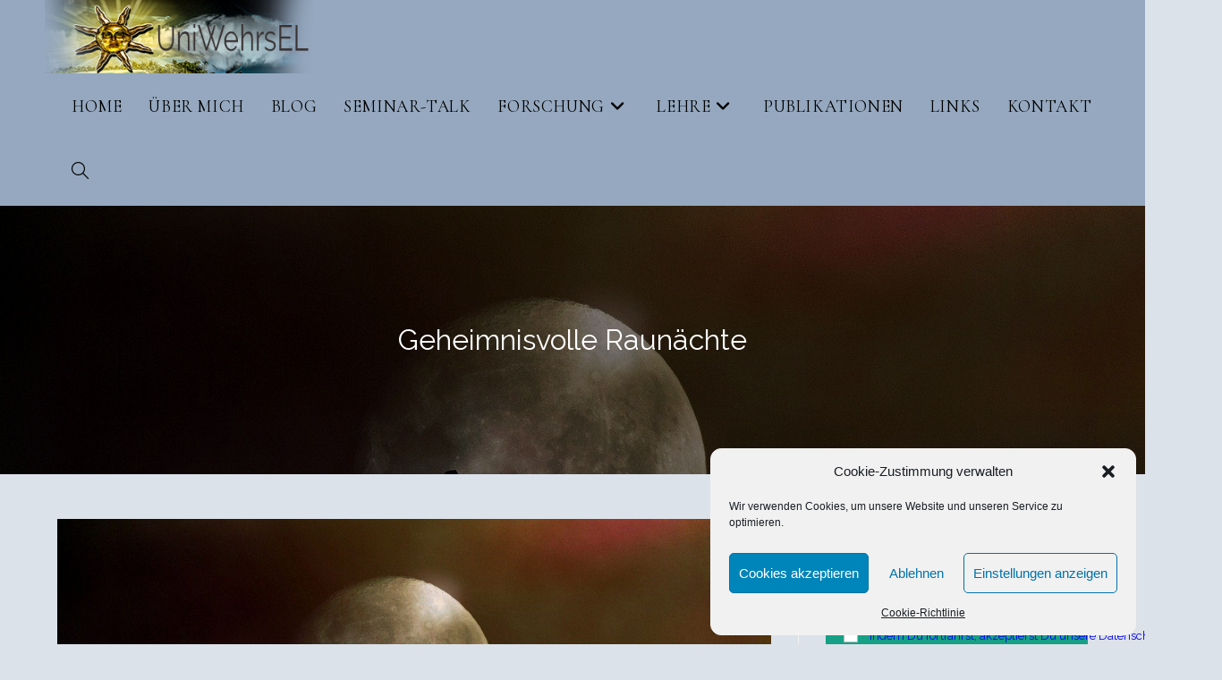

--- FILE ---
content_type: text/html; charset=UTF-8
request_url: https://www.elkewehrs.de/geheimnisvolle-raunaechte/
body_size: 21092
content:
<!DOCTYPE html>
<html class="html" lang="de-DE">
<head>
	<meta charset="UTF-8">
	<link rel="profile" href="https://gmpg.org/xfn/11">

	<title>Geheimnisvolle Raunächte &#8211; UniWehrsEL</title>
<meta name='robots' content='max-image-preview:large' />
<script>
window.koko_analytics = {"url":"https:\/\/www.elkewehrs.de\/wp-admin\/admin-ajax.php?action=koko_analytics_collect","site_url":"https:\/\/www.elkewehrs.de","post_id":10394,"path":"\/geheimnisvolle-raunaechte\/","method":"cookie","use_cookie":true};
</script>
<meta name="viewport" content="width=device-width, initial-scale=1"><link rel='dns-prefetch' href='//fonts.googleapis.com' />
<link rel="alternate" type="application/rss+xml" title="UniWehrsEL &raquo; Feed" href="https://www.elkewehrs.de/feed/" />
<link rel="alternate" type="application/rss+xml" title="UniWehrsEL &raquo; Kommentar-Feed" href="https://www.elkewehrs.de/comments/feed/" />
<script>
window._wpemojiSettings = {"baseUrl":"https:\/\/s.w.org\/images\/core\/emoji\/14.0.0\/72x72\/","ext":".png","svgUrl":"https:\/\/s.w.org\/images\/core\/emoji\/14.0.0\/svg\/","svgExt":".svg","source":{"concatemoji":"https:\/\/www.elkewehrs.de\/wp-includes\/js\/wp-emoji-release.min.js?ver=6.1.1"}};
/*! This file is auto-generated */
!function(e,a,t){var n,r,o,i=a.createElement("canvas"),p=i.getContext&&i.getContext("2d");function s(e,t){var a=String.fromCharCode,e=(p.clearRect(0,0,i.width,i.height),p.fillText(a.apply(this,e),0,0),i.toDataURL());return p.clearRect(0,0,i.width,i.height),p.fillText(a.apply(this,t),0,0),e===i.toDataURL()}function c(e){var t=a.createElement("script");t.src=e,t.defer=t.type="text/javascript",a.getElementsByTagName("head")[0].appendChild(t)}for(o=Array("flag","emoji"),t.supports={everything:!0,everythingExceptFlag:!0},r=0;r<o.length;r++)t.supports[o[r]]=function(e){if(p&&p.fillText)switch(p.textBaseline="top",p.font="600 32px Arial",e){case"flag":return s([127987,65039,8205,9895,65039],[127987,65039,8203,9895,65039])?!1:!s([55356,56826,55356,56819],[55356,56826,8203,55356,56819])&&!s([55356,57332,56128,56423,56128,56418,56128,56421,56128,56430,56128,56423,56128,56447],[55356,57332,8203,56128,56423,8203,56128,56418,8203,56128,56421,8203,56128,56430,8203,56128,56423,8203,56128,56447]);case"emoji":return!s([129777,127995,8205,129778,127999],[129777,127995,8203,129778,127999])}return!1}(o[r]),t.supports.everything=t.supports.everything&&t.supports[o[r]],"flag"!==o[r]&&(t.supports.everythingExceptFlag=t.supports.everythingExceptFlag&&t.supports[o[r]]);t.supports.everythingExceptFlag=t.supports.everythingExceptFlag&&!t.supports.flag,t.DOMReady=!1,t.readyCallback=function(){t.DOMReady=!0},t.supports.everything||(n=function(){t.readyCallback()},a.addEventListener?(a.addEventListener("DOMContentLoaded",n,!1),e.addEventListener("load",n,!1)):(e.attachEvent("onload",n),a.attachEvent("onreadystatechange",function(){"complete"===a.readyState&&t.readyCallback()})),(e=t.source||{}).concatemoji?c(e.concatemoji):e.wpemoji&&e.twemoji&&(c(e.twemoji),c(e.wpemoji)))}(window,document,window._wpemojiSettings);
</script>
<style>
img.wp-smiley,
img.emoji {
	display: inline !important;
	border: none !important;
	box-shadow: none !important;
	height: 1em !important;
	width: 1em !important;
	margin: 0 0.07em !important;
	vertical-align: -0.1em !important;
	background: none !important;
	padding: 0 !important;
}
</style>
	<link rel='stylesheet' id='wp-block-library-css' href='https://www.elkewehrs.de/wp-includes/css/dist/block-library/style.min.css?ver=6.1.1' media='all' />
<style id='wp-block-library-theme-inline-css'>
.wp-block-audio figcaption{color:#555;font-size:13px;text-align:center}.is-dark-theme .wp-block-audio figcaption{color:hsla(0,0%,100%,.65)}.wp-block-audio{margin:0 0 1em}.wp-block-code{border:1px solid #ccc;border-radius:4px;font-family:Menlo,Consolas,monaco,monospace;padding:.8em 1em}.wp-block-embed figcaption{color:#555;font-size:13px;text-align:center}.is-dark-theme .wp-block-embed figcaption{color:hsla(0,0%,100%,.65)}.wp-block-embed{margin:0 0 1em}.blocks-gallery-caption{color:#555;font-size:13px;text-align:center}.is-dark-theme .blocks-gallery-caption{color:hsla(0,0%,100%,.65)}.wp-block-image figcaption{color:#555;font-size:13px;text-align:center}.is-dark-theme .wp-block-image figcaption{color:hsla(0,0%,100%,.65)}.wp-block-image{margin:0 0 1em}.wp-block-pullquote{border-top:4px solid;border-bottom:4px solid;margin-bottom:1.75em;color:currentColor}.wp-block-pullquote__citation,.wp-block-pullquote cite,.wp-block-pullquote footer{color:currentColor;text-transform:uppercase;font-size:.8125em;font-style:normal}.wp-block-quote{border-left:.25em solid;margin:0 0 1.75em;padding-left:1em}.wp-block-quote cite,.wp-block-quote footer{color:currentColor;font-size:.8125em;position:relative;font-style:normal}.wp-block-quote.has-text-align-right{border-left:none;border-right:.25em solid;padding-left:0;padding-right:1em}.wp-block-quote.has-text-align-center{border:none;padding-left:0}.wp-block-quote.is-large,.wp-block-quote.is-style-large,.wp-block-quote.is-style-plain{border:none}.wp-block-search .wp-block-search__label{font-weight:700}.wp-block-search__button{border:1px solid #ccc;padding:.375em .625em}:where(.wp-block-group.has-background){padding:1.25em 2.375em}.wp-block-separator.has-css-opacity{opacity:.4}.wp-block-separator{border:none;border-bottom:2px solid;margin-left:auto;margin-right:auto}.wp-block-separator.has-alpha-channel-opacity{opacity:1}.wp-block-separator:not(.is-style-wide):not(.is-style-dots){width:100px}.wp-block-separator.has-background:not(.is-style-dots){border-bottom:none;height:1px}.wp-block-separator.has-background:not(.is-style-wide):not(.is-style-dots){height:2px}.wp-block-table{margin:"0 0 1em 0"}.wp-block-table thead{border-bottom:3px solid}.wp-block-table tfoot{border-top:3px solid}.wp-block-table td,.wp-block-table th{word-break:normal}.wp-block-table figcaption{color:#555;font-size:13px;text-align:center}.is-dark-theme .wp-block-table figcaption{color:hsla(0,0%,100%,.65)}.wp-block-video figcaption{color:#555;font-size:13px;text-align:center}.is-dark-theme .wp-block-video figcaption{color:hsla(0,0%,100%,.65)}.wp-block-video{margin:0 0 1em}.wp-block-template-part.has-background{padding:1.25em 2.375em;margin-top:0;margin-bottom:0}
</style>
<link rel='stylesheet' id='classic-theme-styles-css' href='https://www.elkewehrs.de/wp-includes/css/classic-themes.min.css?ver=1' media='all' />
<style id='global-styles-inline-css'>
body{--wp--preset--color--black: #000000;--wp--preset--color--cyan-bluish-gray: #abb8c3;--wp--preset--color--white: #ffffff;--wp--preset--color--pale-pink: #f78da7;--wp--preset--color--vivid-red: #cf2e2e;--wp--preset--color--luminous-vivid-orange: #ff6900;--wp--preset--color--luminous-vivid-amber: #fcb900;--wp--preset--color--light-green-cyan: #7bdcb5;--wp--preset--color--vivid-green-cyan: #00d084;--wp--preset--color--pale-cyan-blue: #8ed1fc;--wp--preset--color--vivid-cyan-blue: #0693e3;--wp--preset--color--vivid-purple: #9b51e0;--wp--preset--gradient--vivid-cyan-blue-to-vivid-purple: linear-gradient(135deg,rgba(6,147,227,1) 0%,rgb(155,81,224) 100%);--wp--preset--gradient--light-green-cyan-to-vivid-green-cyan: linear-gradient(135deg,rgb(122,220,180) 0%,rgb(0,208,130) 100%);--wp--preset--gradient--luminous-vivid-amber-to-luminous-vivid-orange: linear-gradient(135deg,rgba(252,185,0,1) 0%,rgba(255,105,0,1) 100%);--wp--preset--gradient--luminous-vivid-orange-to-vivid-red: linear-gradient(135deg,rgba(255,105,0,1) 0%,rgb(207,46,46) 100%);--wp--preset--gradient--very-light-gray-to-cyan-bluish-gray: linear-gradient(135deg,rgb(238,238,238) 0%,rgb(169,184,195) 100%);--wp--preset--gradient--cool-to-warm-spectrum: linear-gradient(135deg,rgb(74,234,220) 0%,rgb(151,120,209) 20%,rgb(207,42,186) 40%,rgb(238,44,130) 60%,rgb(251,105,98) 80%,rgb(254,248,76) 100%);--wp--preset--gradient--blush-light-purple: linear-gradient(135deg,rgb(255,206,236) 0%,rgb(152,150,240) 100%);--wp--preset--gradient--blush-bordeaux: linear-gradient(135deg,rgb(254,205,165) 0%,rgb(254,45,45) 50%,rgb(107,0,62) 100%);--wp--preset--gradient--luminous-dusk: linear-gradient(135deg,rgb(255,203,112) 0%,rgb(199,81,192) 50%,rgb(65,88,208) 100%);--wp--preset--gradient--pale-ocean: linear-gradient(135deg,rgb(255,245,203) 0%,rgb(182,227,212) 50%,rgb(51,167,181) 100%);--wp--preset--gradient--electric-grass: linear-gradient(135deg,rgb(202,248,128) 0%,rgb(113,206,126) 100%);--wp--preset--gradient--midnight: linear-gradient(135deg,rgb(2,3,129) 0%,rgb(40,116,252) 100%);--wp--preset--duotone--dark-grayscale: url('#wp-duotone-dark-grayscale');--wp--preset--duotone--grayscale: url('#wp-duotone-grayscale');--wp--preset--duotone--purple-yellow: url('#wp-duotone-purple-yellow');--wp--preset--duotone--blue-red: url('#wp-duotone-blue-red');--wp--preset--duotone--midnight: url('#wp-duotone-midnight');--wp--preset--duotone--magenta-yellow: url('#wp-duotone-magenta-yellow');--wp--preset--duotone--purple-green: url('#wp-duotone-purple-green');--wp--preset--duotone--blue-orange: url('#wp-duotone-blue-orange');--wp--preset--font-size--small: 13px;--wp--preset--font-size--medium: 20px;--wp--preset--font-size--large: 36px;--wp--preset--font-size--x-large: 42px;}.has-black-color{color: var(--wp--preset--color--black) !important;}.has-cyan-bluish-gray-color{color: var(--wp--preset--color--cyan-bluish-gray) !important;}.has-white-color{color: var(--wp--preset--color--white) !important;}.has-pale-pink-color{color: var(--wp--preset--color--pale-pink) !important;}.has-vivid-red-color{color: var(--wp--preset--color--vivid-red) !important;}.has-luminous-vivid-orange-color{color: var(--wp--preset--color--luminous-vivid-orange) !important;}.has-luminous-vivid-amber-color{color: var(--wp--preset--color--luminous-vivid-amber) !important;}.has-light-green-cyan-color{color: var(--wp--preset--color--light-green-cyan) !important;}.has-vivid-green-cyan-color{color: var(--wp--preset--color--vivid-green-cyan) !important;}.has-pale-cyan-blue-color{color: var(--wp--preset--color--pale-cyan-blue) !important;}.has-vivid-cyan-blue-color{color: var(--wp--preset--color--vivid-cyan-blue) !important;}.has-vivid-purple-color{color: var(--wp--preset--color--vivid-purple) !important;}.has-black-background-color{background-color: var(--wp--preset--color--black) !important;}.has-cyan-bluish-gray-background-color{background-color: var(--wp--preset--color--cyan-bluish-gray) !important;}.has-white-background-color{background-color: var(--wp--preset--color--white) !important;}.has-pale-pink-background-color{background-color: var(--wp--preset--color--pale-pink) !important;}.has-vivid-red-background-color{background-color: var(--wp--preset--color--vivid-red) !important;}.has-luminous-vivid-orange-background-color{background-color: var(--wp--preset--color--luminous-vivid-orange) !important;}.has-luminous-vivid-amber-background-color{background-color: var(--wp--preset--color--luminous-vivid-amber) !important;}.has-light-green-cyan-background-color{background-color: var(--wp--preset--color--light-green-cyan) !important;}.has-vivid-green-cyan-background-color{background-color: var(--wp--preset--color--vivid-green-cyan) !important;}.has-pale-cyan-blue-background-color{background-color: var(--wp--preset--color--pale-cyan-blue) !important;}.has-vivid-cyan-blue-background-color{background-color: var(--wp--preset--color--vivid-cyan-blue) !important;}.has-vivid-purple-background-color{background-color: var(--wp--preset--color--vivid-purple) !important;}.has-black-border-color{border-color: var(--wp--preset--color--black) !important;}.has-cyan-bluish-gray-border-color{border-color: var(--wp--preset--color--cyan-bluish-gray) !important;}.has-white-border-color{border-color: var(--wp--preset--color--white) !important;}.has-pale-pink-border-color{border-color: var(--wp--preset--color--pale-pink) !important;}.has-vivid-red-border-color{border-color: var(--wp--preset--color--vivid-red) !important;}.has-luminous-vivid-orange-border-color{border-color: var(--wp--preset--color--luminous-vivid-orange) !important;}.has-luminous-vivid-amber-border-color{border-color: var(--wp--preset--color--luminous-vivid-amber) !important;}.has-light-green-cyan-border-color{border-color: var(--wp--preset--color--light-green-cyan) !important;}.has-vivid-green-cyan-border-color{border-color: var(--wp--preset--color--vivid-green-cyan) !important;}.has-pale-cyan-blue-border-color{border-color: var(--wp--preset--color--pale-cyan-blue) !important;}.has-vivid-cyan-blue-border-color{border-color: var(--wp--preset--color--vivid-cyan-blue) !important;}.has-vivid-purple-border-color{border-color: var(--wp--preset--color--vivid-purple) !important;}.has-vivid-cyan-blue-to-vivid-purple-gradient-background{background: var(--wp--preset--gradient--vivid-cyan-blue-to-vivid-purple) !important;}.has-light-green-cyan-to-vivid-green-cyan-gradient-background{background: var(--wp--preset--gradient--light-green-cyan-to-vivid-green-cyan) !important;}.has-luminous-vivid-amber-to-luminous-vivid-orange-gradient-background{background: var(--wp--preset--gradient--luminous-vivid-amber-to-luminous-vivid-orange) !important;}.has-luminous-vivid-orange-to-vivid-red-gradient-background{background: var(--wp--preset--gradient--luminous-vivid-orange-to-vivid-red) !important;}.has-very-light-gray-to-cyan-bluish-gray-gradient-background{background: var(--wp--preset--gradient--very-light-gray-to-cyan-bluish-gray) !important;}.has-cool-to-warm-spectrum-gradient-background{background: var(--wp--preset--gradient--cool-to-warm-spectrum) !important;}.has-blush-light-purple-gradient-background{background: var(--wp--preset--gradient--blush-light-purple) !important;}.has-blush-bordeaux-gradient-background{background: var(--wp--preset--gradient--blush-bordeaux) !important;}.has-luminous-dusk-gradient-background{background: var(--wp--preset--gradient--luminous-dusk) !important;}.has-pale-ocean-gradient-background{background: var(--wp--preset--gradient--pale-ocean) !important;}.has-electric-grass-gradient-background{background: var(--wp--preset--gradient--electric-grass) !important;}.has-midnight-gradient-background{background: var(--wp--preset--gradient--midnight) !important;}.has-small-font-size{font-size: var(--wp--preset--font-size--small) !important;}.has-medium-font-size{font-size: var(--wp--preset--font-size--medium) !important;}.has-large-font-size{font-size: var(--wp--preset--font-size--large) !important;}.has-x-large-font-size{font-size: var(--wp--preset--font-size--x-large) !important;}
.wp-block-navigation a:where(:not(.wp-element-button)){color: inherit;}
:where(.wp-block-columns.is-layout-flex){gap: 2em;}
.wp-block-pullquote{font-size: 1.5em;line-height: 1.6;}
</style>
<link rel='stylesheet' id='cmplz-general-css' href='https://www.elkewehrs.de/wp-content/plugins/complianz-gdpr/assets/css/cookieblocker.min.css?ver=1765634053' media='all' />
<link rel='stylesheet' id='font-awesome-css' href='https://www.elkewehrs.de/wp-content/themes/oceanwp/assets/fonts/fontawesome/css/all.min.css?ver=6.7.2' media='all' />
<link rel='stylesheet' id='simple-line-icons-css' href='https://www.elkewehrs.de/wp-content/themes/oceanwp/assets/css/third/simple-line-icons.min.css?ver=2.4.0' media='all' />
<link rel='stylesheet' id='oceanwp-style-css' href='https://www.elkewehrs.de/wp-content/themes/oceanwp/assets/css/style.min.css?ver=4.1.4' media='all' />
<link rel='stylesheet' id='oceanwp-google-font-raleway-css' href='//fonts.googleapis.com/css?family=Raleway%3A100%2C200%2C300%2C400%2C500%2C600%2C700%2C800%2C900%2C100i%2C200i%2C300i%2C400i%2C500i%2C600i%2C700i%2C800i%2C900i&#038;subset=latin&#038;display=swap&#038;ver=6.1.1' media='all' />
<link rel='stylesheet' id='oceanwp-google-font-cormorant-garamond-css' href='//fonts.googleapis.com/css?family=Cormorant+Garamond%3A100%2C200%2C300%2C400%2C500%2C600%2C700%2C800%2C900%2C100i%2C200i%2C300i%2C400i%2C500i%2C600i%2C700i%2C800i%2C900i&#038;subset=latin&#038;display=swap&#038;ver=6.1.1' media='all' />
<link rel='stylesheet' id='newsletter-css' href='https://www.elkewehrs.de/wp-content/plugins/newsletter/style.css?ver=9.1.0' media='all' />
<link rel='stylesheet' id='slb_core-css' href='https://www.elkewehrs.de/wp-content/plugins/simple-lightbox/client/css/app.css?ver=2.9.4' media='all' />
<link rel='stylesheet' id='oe-widgets-style-css' href='https://www.elkewehrs.de/wp-content/plugins/ocean-extra/assets/css/widgets.css?ver=6.1.1' media='all' />
<script src='https://www.elkewehrs.de/wp-includes/js/jquery/jquery.min.js?ver=3.6.1' id='jquery-core-js'></script>
<script src='https://www.elkewehrs.de/wp-includes/js/jquery/jquery-migrate.min.js?ver=3.3.2' id='jquery-migrate-js'></script>
<script src='https://www.elkewehrs.de/wp-content/plugins/sticky-menu-or-anything-on-scroll/assets/js/jq-sticky-anything.min.js?ver=2.1.1' id='stickyAnythingLib-js'></script>
<script src='https://www.elkewehrs.de/wp-content/plugins/happy-elementor-addons/assets/vendor/dom-purify/purify.min.js?ver=3.1.6' id='dom-purify-js'></script>
<link rel="https://api.w.org/" href="https://www.elkewehrs.de/wp-json/" /><link rel="alternate" type="application/json" href="https://www.elkewehrs.de/wp-json/wp/v2/posts/10394" /><link rel="EditURI" type="application/rsd+xml" title="RSD" href="https://www.elkewehrs.de/xmlrpc.php?rsd" />
<link rel="wlwmanifest" type="application/wlwmanifest+xml" href="https://www.elkewehrs.de/wp-includes/wlwmanifest.xml" />
<meta name="generator" content="WordPress 6.1.1" />
<link rel="canonical" href="https://www.elkewehrs.de/geheimnisvolle-raunaechte/" />
<link rel='shortlink' href='https://www.elkewehrs.de/?p=10394' />
<link rel="alternate" type="application/json+oembed" href="https://www.elkewehrs.de/wp-json/oembed/1.0/embed?url=https%3A%2F%2Fwww.elkewehrs.de%2Fgeheimnisvolle-raunaechte%2F" />
<link rel="alternate" type="text/xml+oembed" href="https://www.elkewehrs.de/wp-json/oembed/1.0/embed?url=https%3A%2F%2Fwww.elkewehrs.de%2Fgeheimnisvolle-raunaechte%2F&#038;format=xml" />
			<style>.cmplz-hidden {
					display: none !important;
				}</style><meta name="generator" content="Elementor 3.22.3; features: e_optimized_assets_loading, additional_custom_breakpoints; settings: css_print_method-external, google_font-enabled, font_display-auto">
<style>.recentcomments a{display:inline !important;padding:0 !important;margin:0 !important;}</style><link rel="icon" href="https://www.elkewehrs.de/wp-content/uploads/2021/03/cropped-Faficon_Stern-32x32.jpg" sizes="32x32" />
<link rel="icon" href="https://www.elkewehrs.de/wp-content/uploads/2021/03/cropped-Faficon_Stern-192x192.jpg" sizes="192x192" />
<link rel="apple-touch-icon" href="https://www.elkewehrs.de/wp-content/uploads/2021/03/cropped-Faficon_Stern-180x180.jpg" />
<meta name="msapplication-TileImage" content="https://www.elkewehrs.de/wp-content/uploads/2021/03/cropped-Faficon_Stern-270x270.jpg" />
		<style id="wp-custom-css">
			.background-image-page-header-overlay{z-index:0}.category-seminartalk .page-header{background-color:#95a8bf;background-image:url(https://www.elkewehrs.de/wp-content/uploads/2021/03/U3L_Wehrs_Positive_Psychologie_3.jpg) !important;background-position:center top}.category-seminare .page-header{background-color:#95a8bf;background-image:url(https://www.timelos.de/wehrs/wp-content/uploads/2021/03/U3L_Wehrs_Positive_Psychologie_4.jpg) !important;background-position:bottom center}.category-forschung .page-header{background-color:#95a8bf;background-image:url(https://www.timelos.de/wehrs/wp-content/uploads/2021/03/Wehrs_Bangkok_Flughafenbau_3.jpg) !important}.category-alltagskultur .page-header{background-color:#95a8bf;background-image:url(https://www.elkewehrs.de/wp-content/uploads/2021/02/images.jpeg-1.jpg) !important;background-position:bottom center}.category-blog .page-header{background-color:#95a8bf;background-image:url(https://www.elkewehrs.de/wp-content/uploads/2021/04/social-media-1233873_1920.jpg) !important}.comment-form-url{display:none}.single nav.post-navigation .nav-links .title{color:#000}		</style>
		<!-- OceanWP CSS -->
<style type="text/css">
/* Colors */a:hover,a.light:hover,.theme-heading .text::before,.theme-heading .text::after,#top-bar-content >a:hover,#top-bar-social li.oceanwp-email a:hover,#site-navigation-wrap .dropdown-menu >li >a:hover,#site-header.medium-header #medium-searchform button:hover,.oceanwp-mobile-menu-icon a:hover,.blog-entry.post .blog-entry-header .entry-title a:hover,.blog-entry.post .blog-entry-readmore a:hover,.blog-entry.thumbnail-entry .blog-entry-category a,ul.meta li a:hover,.dropcap,.single nav.post-navigation .nav-links .title,body .related-post-title a:hover,body #wp-calendar caption,body .contact-info-widget.default i,body .contact-info-widget.big-icons i,body .custom-links-widget .oceanwp-custom-links li a:hover,body .custom-links-widget .oceanwp-custom-links li a:hover:before,body .posts-thumbnails-widget li a:hover,body .social-widget li.oceanwp-email a:hover,.comment-author .comment-meta .comment-reply-link,#respond #cancel-comment-reply-link:hover,#footer-widgets .footer-box a:hover,#footer-bottom a:hover,#footer-bottom #footer-bottom-menu a:hover,.sidr a:hover,.sidr-class-dropdown-toggle:hover,.sidr-class-menu-item-has-children.active >a,.sidr-class-menu-item-has-children.active >a >.sidr-class-dropdown-toggle,input[type=checkbox]:checked:before{color:}.single nav.post-navigation .nav-links .title .owp-icon use,.blog-entry.post .blog-entry-readmore a:hover .owp-icon use,body .contact-info-widget.default .owp-icon use,body .contact-info-widget.big-icons .owp-icon use{stroke:}input[type="button"],input[type="reset"],input[type="submit"],button[type="submit"],.button,#site-navigation-wrap .dropdown-menu >li.btn >a >span,.thumbnail:hover i,.thumbnail:hover .link-post-svg-icon,.post-quote-content,.omw-modal .omw-close-modal,body .contact-info-widget.big-icons li:hover i,body .contact-info-widget.big-icons li:hover .owp-icon,body div.wpforms-container-full .wpforms-form input[type=submit],body div.wpforms-container-full .wpforms-form button[type=submit],body div.wpforms-container-full .wpforms-form .wpforms-page-button,.woocommerce-cart .wp-element-button,.woocommerce-checkout .wp-element-button,.wp-block-button__link{background-color:}.widget-title{border-color:}blockquote{border-color:}.wp-block-quote{border-color:}#searchform-dropdown{border-color:}.dropdown-menu .sub-menu{border-color:}.blog-entry.large-entry .blog-entry-readmore a:hover{border-color:}.oceanwp-newsletter-form-wrap input[type="email"]:focus{border-color:}.social-widget li.oceanwp-email a:hover{border-color:}#respond #cancel-comment-reply-link:hover{border-color:}body .contact-info-widget.big-icons li:hover i{border-color:}body .contact-info-widget.big-icons li:hover .owp-icon{border-color:}#footer-widgets .oceanwp-newsletter-form-wrap input[type="email"]:focus{border-color:}input[type="button"]:hover,input[type="reset"]:hover,input[type="submit"]:hover,button[type="submit"]:hover,input[type="button"]:focus,input[type="reset"]:focus,input[type="submit"]:focus,button[type="submit"]:focus,.button:hover,.button:focus,#site-navigation-wrap .dropdown-menu >li.btn >a:hover >span,.post-quote-author,.omw-modal .omw-close-modal:hover,body div.wpforms-container-full .wpforms-form input[type=submit]:hover,body div.wpforms-container-full .wpforms-form button[type=submit]:hover,body div.wpforms-container-full .wpforms-form .wpforms-page-button:hover,.woocommerce-cart .wp-element-button:hover,.woocommerce-checkout .wp-element-button:hover,.wp-block-button__link:hover{background-color:}table th,table td,hr,.content-area,body.content-left-sidebar #content-wrap .content-area,.content-left-sidebar .content-area,#top-bar-wrap,#site-header,#site-header.top-header #search-toggle,.dropdown-menu ul li,.centered-minimal-page-header,.blog-entry.post,.blog-entry.grid-entry .blog-entry-inner,.blog-entry.thumbnail-entry .blog-entry-bottom,.single-post .entry-title,.single .entry-share-wrap .entry-share,.single .entry-share,.single .entry-share ul li a,.single nav.post-navigation,.single nav.post-navigation .nav-links .nav-previous,#author-bio,#author-bio .author-bio-avatar,#author-bio .author-bio-social li a,#related-posts,#comments,.comment-body,#respond #cancel-comment-reply-link,#blog-entries .type-page,.page-numbers a,.page-numbers span:not(.elementor-screen-only),.page-links span,body #wp-calendar caption,body #wp-calendar th,body #wp-calendar tbody,body .contact-info-widget.default i,body .contact-info-widget.big-icons i,body .contact-info-widget.big-icons .owp-icon,body .contact-info-widget.default .owp-icon,body .posts-thumbnails-widget li,body .tagcloud a{border-color:}body,.separate-layout,.has-parallax-footer:not(.separate-layout) #main{background-color:rgba(149,168,191,0.33)}a{color:#0000f7}a .owp-icon use{stroke:#0000f7}a:hover{color:#ffffff}a:hover .owp-icon use{stroke:#ffffff}body .theme-button,body input[type="submit"],body button[type="submit"],body button,body .button,body div.wpforms-container-full .wpforms-form input[type=submit],body div.wpforms-container-full .wpforms-form button[type=submit],body div.wpforms-container-full .wpforms-form .wpforms-page-button,.woocommerce-cart .wp-element-button,.woocommerce-checkout .wp-element-button,.wp-block-button__link{border-color:#ffffff}body .theme-button:hover,body input[type="submit"]:hover,body button[type="submit"]:hover,body button:hover,body .button:hover,body div.wpforms-container-full .wpforms-form input[type=submit]:hover,body div.wpforms-container-full .wpforms-form input[type=submit]:active,body div.wpforms-container-full .wpforms-form button[type=submit]:hover,body div.wpforms-container-full .wpforms-form button[type=submit]:active,body div.wpforms-container-full .wpforms-form .wpforms-page-button:hover,body div.wpforms-container-full .wpforms-form .wpforms-page-button:active,.woocommerce-cart .wp-element-button:hover,.woocommerce-checkout .wp-element-button:hover,.wp-block-button__link:hover{border-color:#ffffff}body{color:#000000}/* OceanWP Style Settings CSS */body{background-repeat:no-repeat}body{background-size:cover}.theme-button,input[type="submit"],button[type="submit"],button,.button,body div.wpforms-container-full .wpforms-form input[type=submit],body div.wpforms-container-full .wpforms-form button[type=submit],body div.wpforms-container-full .wpforms-form .wpforms-page-button{border-style:solid}.theme-button,input[type="submit"],button[type="submit"],button,.button,body div.wpforms-container-full .wpforms-form input[type=submit],body div.wpforms-container-full .wpforms-form button[type=submit],body div.wpforms-container-full .wpforms-form .wpforms-page-button{border-width:1px}form input[type="text"],form input[type="password"],form input[type="email"],form input[type="url"],form input[type="date"],form input[type="month"],form input[type="time"],form input[type="datetime"],form input[type="datetime-local"],form input[type="week"],form input[type="number"],form input[type="search"],form input[type="tel"],form input[type="color"],form select,form textarea,.woocommerce .woocommerce-checkout .select2-container--default .select2-selection--single{border-style:solid}body div.wpforms-container-full .wpforms-form input[type=date],body div.wpforms-container-full .wpforms-form input[type=datetime],body div.wpforms-container-full .wpforms-form input[type=datetime-local],body div.wpforms-container-full .wpforms-form input[type=email],body div.wpforms-container-full .wpforms-form input[type=month],body div.wpforms-container-full .wpforms-form input[type=number],body div.wpforms-container-full .wpforms-form input[type=password],body div.wpforms-container-full .wpforms-form input[type=range],body div.wpforms-container-full .wpforms-form input[type=search],body div.wpforms-container-full .wpforms-form input[type=tel],body div.wpforms-container-full .wpforms-form input[type=text],body div.wpforms-container-full .wpforms-form input[type=time],body div.wpforms-container-full .wpforms-form input[type=url],body div.wpforms-container-full .wpforms-form input[type=week],body div.wpforms-container-full .wpforms-form select,body div.wpforms-container-full .wpforms-form textarea{border-style:solid}form input[type="text"],form input[type="password"],form input[type="email"],form input[type="url"],form input[type="date"],form input[type="month"],form input[type="time"],form input[type="datetime"],form input[type="datetime-local"],form input[type="week"],form input[type="number"],form input[type="search"],form input[type="tel"],form input[type="color"],form select,form textarea{border-radius:3px}body div.wpforms-container-full .wpforms-form input[type=date],body div.wpforms-container-full .wpforms-form input[type=datetime],body div.wpforms-container-full .wpforms-form input[type=datetime-local],body div.wpforms-container-full .wpforms-form input[type=email],body div.wpforms-container-full .wpforms-form input[type=month],body div.wpforms-container-full .wpforms-form input[type=number],body div.wpforms-container-full .wpforms-form input[type=password],body div.wpforms-container-full .wpforms-form input[type=range],body div.wpforms-container-full .wpforms-form input[type=search],body div.wpforms-container-full .wpforms-form input[type=tel],body div.wpforms-container-full .wpforms-form input[type=text],body div.wpforms-container-full .wpforms-form input[type=time],body div.wpforms-container-full .wpforms-form input[type=url],body div.wpforms-container-full .wpforms-form input[type=week],body div.wpforms-container-full .wpforms-form select,body div.wpforms-container-full .wpforms-form textarea{border-radius:3px}/* Header */#site-logo #site-logo-inner,.oceanwp-social-menu .social-menu-inner,#site-header.full_screen-header .menu-bar-inner,.after-header-content .after-header-content-inner{height:74px}#site-navigation-wrap .dropdown-menu >li >a,#site-navigation-wrap .dropdown-menu >li >span.opl-logout-link,.oceanwp-mobile-menu-icon a,.mobile-menu-close,.after-header-content-inner >a{line-height:74px}#site-header-inner{padding:0 50px 0 50px}#site-header,.has-transparent-header .is-sticky #site-header,.has-vh-transparent .is-sticky #site-header.vertical-header,#searchform-header-replace{background-color:#95a8bf}#site-logo #site-logo-inner a img,#site-header.center-header #site-navigation-wrap .middle-site-logo a img{max-width:300px}@media (max-width:768px){#site-logo #site-logo-inner a img,#site-header.center-header #site-navigation-wrap .middle-site-logo a img{max-width:500px}}@media (max-width:480px){#site-logo #site-logo-inner a img,#site-header.center-header #site-navigation-wrap .middle-site-logo a img{max-width:253px}}#site-header #site-logo #site-logo-inner a img,#site-header.center-header #site-navigation-wrap .middle-site-logo a img{max-height:100px}#site-logo a.site-logo-text{color:#000000}#site-logo a.site-logo-text:hover{color:#ffffff}.effect-one #site-navigation-wrap .dropdown-menu >li >a.menu-link >span:after,.effect-three #site-navigation-wrap .dropdown-menu >li >a.menu-link >span:after,.effect-five #site-navigation-wrap .dropdown-menu >li >a.menu-link >span:before,.effect-five #site-navigation-wrap .dropdown-menu >li >a.menu-link >span:after,.effect-nine #site-navigation-wrap .dropdown-menu >li >a.menu-link >span:before,.effect-nine #site-navigation-wrap .dropdown-menu >li >a.menu-link >span:after{background-color:#ffffff}.effect-four #site-navigation-wrap .dropdown-menu >li >a.menu-link >span:before,.effect-four #site-navigation-wrap .dropdown-menu >li >a.menu-link >span:after,.effect-seven #site-navigation-wrap .dropdown-menu >li >a.menu-link:hover >span:after,.effect-seven #site-navigation-wrap .dropdown-menu >li.sfHover >a.menu-link >span:after{color:#ffffff}.effect-seven #site-navigation-wrap .dropdown-menu >li >a.menu-link:hover >span:after,.effect-seven #site-navigation-wrap .dropdown-menu >li.sfHover >a.menu-link >span:after{text-shadow:10px 0 #ffffff,-10px 0 #ffffff}#site-navigation-wrap .dropdown-menu >li >a,.oceanwp-mobile-menu-icon a,#searchform-header-replace-close{color:#000000}#site-navigation-wrap .dropdown-menu >li >a .owp-icon use,.oceanwp-mobile-menu-icon a .owp-icon use,#searchform-header-replace-close .owp-icon use{stroke:#000000}#site-navigation-wrap .dropdown-menu >li >a:hover,.oceanwp-mobile-menu-icon a:hover,#searchform-header-replace-close:hover{color:#ffffff}#site-navigation-wrap .dropdown-menu >li >a:hover .owp-icon use,.oceanwp-mobile-menu-icon a:hover .owp-icon use,#searchform-header-replace-close:hover .owp-icon use{stroke:#ffffff}#site-navigation-wrap .dropdown-menu >.current-menu-item >a,#site-navigation-wrap .dropdown-menu >.current-menu-ancestor >a,#site-navigation-wrap .dropdown-menu >.current-menu-item >a:hover,#site-navigation-wrap .dropdown-menu >.current-menu-ancestor >a:hover{color:#eeee22}.dropdown-menu .sub-menu,#searchform-dropdown,.current-shop-items-dropdown{background-color:#95a8bf}.dropdown-menu .sub-menu,#searchform-dropdown,.current-shop-items-dropdown{border-color:#eeee22}.dropdown-menu ul li a.menu-link{color:#020202}.dropdown-menu ul li a.menu-link .owp-icon use{stroke:#020202}.dropdown-menu ul li a.menu-link:hover{color:#ffffff}.dropdown-menu ul li a.menu-link:hover .owp-icon use{stroke:#ffffff}.dropdown-menu ul li a.menu-link:hover{background-color:#95a8bf}.dropdown-menu ul >.current-menu-item >a.menu-link{color:#eeee22}/* Blog CSS */.ocean-single-post-header ul.meta-item li a:hover{color:#333333}/* Footer Copyright */#footer-bottom{background-color:#95a8bf}#footer-bottom,#footer-bottom p{color:#000000}#footer-bottom a,#footer-bottom #footer-bottom-menu a{color:#000000}#footer-bottom a:hover,#footer-bottom #footer-bottom-menu a:hover{color:#ffffff}.page-header{background-color:#95a8bf;background-image:url( https://www.elkewehrs.de/wp-content/uploads/2023/12/witchs-house-1635770_1280-e1703515910551.jpg ) !important;height:300px}/* Typography */body{font-family:Arial,Helvetica,sans-serif;font-size:18px;line-height:1.2}h1,h2,h3,h4,h5,h6,.theme-heading,.widget-title,.oceanwp-widget-recent-posts-title,.comment-reply-title,.entry-title,.sidebar-box .widget-title{font-family:Raleway;line-height:1.4}h1{font-family:Raleway;font-size:23px;line-height:1.4}h2{font-family:Raleway;font-size:20px;line-height:1.4}h3{font-family:Raleway;font-size:18px;line-height:1.4}h4{font-family:Arial,Helvetica,sans-serif;font-size:18px;line-height:1.4}h5{font-size:14px;line-height:1.4}h6{font-size:15px;line-height:1.4}.page-header .page-header-title,.page-header.background-image-page-header .page-header-title{font-family:Raleway;font-size:32px;line-height:1.4}.page-header .page-subheading{font-family:Raleway;font-size:15px;line-height:1.8}.site-breadcrumbs,.site-breadcrumbs a{font-family:Raleway;font-size:13px;line-height:1.4}#site-logo a.site-logo-text{font-family:Raleway;font-size:28px;line-height:1.8;letter-spacing:3.8px}#site-navigation-wrap .dropdown-menu >li >a,#site-header.full_screen-header .fs-dropdown-menu >li >a,#site-header.top-header #site-navigation-wrap .dropdown-menu >li >a,#site-header.center-header #site-navigation-wrap .dropdown-menu >li >a,#site-header.medium-header #site-navigation-wrap .dropdown-menu >li >a,.oceanwp-mobile-menu-icon a{font-family:'Cormorant Garamond';font-size:19px;text-transform:uppercase}.dropdown-menu ul li a.menu-link,#site-header.full_screen-header .fs-dropdown-menu ul.sub-menu li a{font-family:'Cormorant Garamond';font-size:18px;line-height:1.2;letter-spacing:.6px;text-transform:uppercase}.sidr-class-dropdown-menu li a,a.sidr-class-toggle-sidr-close,#mobile-dropdown ul li a,body #mobile-fullscreen ul li a{font-family:Raleway;font-size:15px;line-height:1.8}.blog-entry.post .blog-entry-header .entry-title a{font-family:Raleway;font-size:20px;line-height:1.4}.ocean-single-post-header .single-post-title{font-size:34px;line-height:1.4;letter-spacing:.6px}.ocean-single-post-header ul.meta-item li,.ocean-single-post-header ul.meta-item li a{font-size:13px;line-height:1.4;letter-spacing:.6px}.ocean-single-post-header .post-author-name,.ocean-single-post-header .post-author-name a{font-size:14px;line-height:1.4;letter-spacing:.6px}.ocean-single-post-header .post-author-description{font-size:12px;line-height:1.4;letter-spacing:.6px}.single-post .entry-title{font-family:Raleway;line-height:1.4;letter-spacing:.6px}.single-post ul.meta li,.single-post ul.meta li a{font-size:14px;line-height:1.4;letter-spacing:.6px}.sidebar-box .widget-title,.sidebar-box.widget_block .wp-block-heading{font-family:Raleway;font-size:13px;line-height:1;letter-spacing:1px}.sidebar-box,.footer-box{font-family:Raleway}#footer-widgets .footer-box .widget-title{font-family:Raleway;font-size:13px;line-height:1;letter-spacing:1px}#footer-bottom #copyright{font-family:Raleway;font-size:14px;line-height:1.7;text-transform:uppercase}#footer-bottom #footer-bottom-menu{font-family:Raleway;font-size:14px;line-height:1.7;text-transform:uppercase}.woocommerce-store-notice.demo_store{line-height:2;letter-spacing:1.5px}.demo_store .woocommerce-store-notice__dismiss-link{line-height:2;letter-spacing:1.5px}.woocommerce ul.products li.product li.title h2,.woocommerce ul.products li.product li.title a{font-size:14px;line-height:1.5}.woocommerce ul.products li.product li.category,.woocommerce ul.products li.product li.category a{font-size:12px;line-height:1}.woocommerce ul.products li.product .price{font-size:18px;line-height:1}.woocommerce ul.products li.product .button,.woocommerce ul.products li.product .product-inner .added_to_cart{font-size:12px;line-height:1.5;letter-spacing:1px}.woocommerce ul.products li.owp-woo-cond-notice span,.woocommerce ul.products li.owp-woo-cond-notice a{font-size:16px;line-height:1;letter-spacing:1px;font-weight:600;text-transform:capitalize}.woocommerce div.product .product_title{font-size:24px;line-height:1.4;letter-spacing:.6px}.woocommerce div.product p.price{font-size:36px;line-height:1}.woocommerce .owp-btn-normal .summary form button.button,.woocommerce .owp-btn-big .summary form button.button,.woocommerce .owp-btn-very-big .summary form button.button{font-size:12px;line-height:1.5;letter-spacing:1px;text-transform:uppercase}.woocommerce div.owp-woo-single-cond-notice span,.woocommerce div.owp-woo-single-cond-notice a{font-size:18px;line-height:2;letter-spacing:1.5px;font-weight:600;text-transform:capitalize}.ocean-preloader--active .preloader-after-content{font-size:20px;line-height:1.8;letter-spacing:.6px}
</style></head>

<body data-cmplz=1 class="post-template-default single single-post postid-10394 single-format-standard wp-custom-logo wp-embed-responsive oceanwp-theme fullscreen-mobile no-header-border default-breakpoint has-sidebar content-right-sidebar post-in-category-blog page-with-background-title has-blog-grid no-lightbox elementor-default elementor-kit-6" itemscope="itemscope" itemtype="https://schema.org/Article">

	<svg xmlns="http://www.w3.org/2000/svg" viewBox="0 0 0 0" width="0" height="0" focusable="false" role="none" style="visibility: hidden; position: absolute; left: -9999px; overflow: hidden;" ><defs><filter id="wp-duotone-dark-grayscale"><feColorMatrix color-interpolation-filters="sRGB" type="matrix" values=" .299 .587 .114 0 0 .299 .587 .114 0 0 .299 .587 .114 0 0 .299 .587 .114 0 0 " /><feComponentTransfer color-interpolation-filters="sRGB" ><feFuncR type="table" tableValues="0 0.49803921568627" /><feFuncG type="table" tableValues="0 0.49803921568627" /><feFuncB type="table" tableValues="0 0.49803921568627" /><feFuncA type="table" tableValues="1 1" /></feComponentTransfer><feComposite in2="SourceGraphic" operator="in" /></filter></defs></svg><svg xmlns="http://www.w3.org/2000/svg" viewBox="0 0 0 0" width="0" height="0" focusable="false" role="none" style="visibility: hidden; position: absolute; left: -9999px; overflow: hidden;" ><defs><filter id="wp-duotone-grayscale"><feColorMatrix color-interpolation-filters="sRGB" type="matrix" values=" .299 .587 .114 0 0 .299 .587 .114 0 0 .299 .587 .114 0 0 .299 .587 .114 0 0 " /><feComponentTransfer color-interpolation-filters="sRGB" ><feFuncR type="table" tableValues="0 1" /><feFuncG type="table" tableValues="0 1" /><feFuncB type="table" tableValues="0 1" /><feFuncA type="table" tableValues="1 1" /></feComponentTransfer><feComposite in2="SourceGraphic" operator="in" /></filter></defs></svg><svg xmlns="http://www.w3.org/2000/svg" viewBox="0 0 0 0" width="0" height="0" focusable="false" role="none" style="visibility: hidden; position: absolute; left: -9999px; overflow: hidden;" ><defs><filter id="wp-duotone-purple-yellow"><feColorMatrix color-interpolation-filters="sRGB" type="matrix" values=" .299 .587 .114 0 0 .299 .587 .114 0 0 .299 .587 .114 0 0 .299 .587 .114 0 0 " /><feComponentTransfer color-interpolation-filters="sRGB" ><feFuncR type="table" tableValues="0.54901960784314 0.98823529411765" /><feFuncG type="table" tableValues="0 1" /><feFuncB type="table" tableValues="0.71764705882353 0.25490196078431" /><feFuncA type="table" tableValues="1 1" /></feComponentTransfer><feComposite in2="SourceGraphic" operator="in" /></filter></defs></svg><svg xmlns="http://www.w3.org/2000/svg" viewBox="0 0 0 0" width="0" height="0" focusable="false" role="none" style="visibility: hidden; position: absolute; left: -9999px; overflow: hidden;" ><defs><filter id="wp-duotone-blue-red"><feColorMatrix color-interpolation-filters="sRGB" type="matrix" values=" .299 .587 .114 0 0 .299 .587 .114 0 0 .299 .587 .114 0 0 .299 .587 .114 0 0 " /><feComponentTransfer color-interpolation-filters="sRGB" ><feFuncR type="table" tableValues="0 1" /><feFuncG type="table" tableValues="0 0.27843137254902" /><feFuncB type="table" tableValues="0.5921568627451 0.27843137254902" /><feFuncA type="table" tableValues="1 1" /></feComponentTransfer><feComposite in2="SourceGraphic" operator="in" /></filter></defs></svg><svg xmlns="http://www.w3.org/2000/svg" viewBox="0 0 0 0" width="0" height="0" focusable="false" role="none" style="visibility: hidden; position: absolute; left: -9999px; overflow: hidden;" ><defs><filter id="wp-duotone-midnight"><feColorMatrix color-interpolation-filters="sRGB" type="matrix" values=" .299 .587 .114 0 0 .299 .587 .114 0 0 .299 .587 .114 0 0 .299 .587 .114 0 0 " /><feComponentTransfer color-interpolation-filters="sRGB" ><feFuncR type="table" tableValues="0 0" /><feFuncG type="table" tableValues="0 0.64705882352941" /><feFuncB type="table" tableValues="0 1" /><feFuncA type="table" tableValues="1 1" /></feComponentTransfer><feComposite in2="SourceGraphic" operator="in" /></filter></defs></svg><svg xmlns="http://www.w3.org/2000/svg" viewBox="0 0 0 0" width="0" height="0" focusable="false" role="none" style="visibility: hidden; position: absolute; left: -9999px; overflow: hidden;" ><defs><filter id="wp-duotone-magenta-yellow"><feColorMatrix color-interpolation-filters="sRGB" type="matrix" values=" .299 .587 .114 0 0 .299 .587 .114 0 0 .299 .587 .114 0 0 .299 .587 .114 0 0 " /><feComponentTransfer color-interpolation-filters="sRGB" ><feFuncR type="table" tableValues="0.78039215686275 1" /><feFuncG type="table" tableValues="0 0.94901960784314" /><feFuncB type="table" tableValues="0.35294117647059 0.47058823529412" /><feFuncA type="table" tableValues="1 1" /></feComponentTransfer><feComposite in2="SourceGraphic" operator="in" /></filter></defs></svg><svg xmlns="http://www.w3.org/2000/svg" viewBox="0 0 0 0" width="0" height="0" focusable="false" role="none" style="visibility: hidden; position: absolute; left: -9999px; overflow: hidden;" ><defs><filter id="wp-duotone-purple-green"><feColorMatrix color-interpolation-filters="sRGB" type="matrix" values=" .299 .587 .114 0 0 .299 .587 .114 0 0 .299 .587 .114 0 0 .299 .587 .114 0 0 " /><feComponentTransfer color-interpolation-filters="sRGB" ><feFuncR type="table" tableValues="0.65098039215686 0.40392156862745" /><feFuncG type="table" tableValues="0 1" /><feFuncB type="table" tableValues="0.44705882352941 0.4" /><feFuncA type="table" tableValues="1 1" /></feComponentTransfer><feComposite in2="SourceGraphic" operator="in" /></filter></defs></svg><svg xmlns="http://www.w3.org/2000/svg" viewBox="0 0 0 0" width="0" height="0" focusable="false" role="none" style="visibility: hidden; position: absolute; left: -9999px; overflow: hidden;" ><defs><filter id="wp-duotone-blue-orange"><feColorMatrix color-interpolation-filters="sRGB" type="matrix" values=" .299 .587 .114 0 0 .299 .587 .114 0 0 .299 .587 .114 0 0 .299 .587 .114 0 0 " /><feComponentTransfer color-interpolation-filters="sRGB" ><feFuncR type="table" tableValues="0.098039215686275 1" /><feFuncG type="table" tableValues="0 0.66274509803922" /><feFuncB type="table" tableValues="0.84705882352941 0.41960784313725" /><feFuncA type="table" tableValues="1 1" /></feComponentTransfer><feComposite in2="SourceGraphic" operator="in" /></filter></defs></svg>
	
	<div id="outer-wrap" class="site clr">

		<a class="skip-link screen-reader-text" href="#main">Zum Inhalt springen</a>

		
		<div id="wrap" class="clr">

			
			
<header id="site-header" class="minimal-header effect-one clr" data-height="74" itemscope="itemscope" itemtype="https://schema.org/WPHeader" role="banner">

	
					
			<div id="site-header-inner" class="clr ">

				
				

<div id="site-logo" class="clr" itemscope itemtype="https://schema.org/Brand" >

	
	<div id="site-logo-inner" class="clr">

		<a href="https://www.elkewehrs.de/" class="custom-logo-link" rel="home"><img width="364" height="100" src="https://www.elkewehrs.de/wp-content/uploads/2021/03/cropped-Wehrs-Intro-Kai-100-1.png" class="custom-logo" alt="UniWehrsEL" decoding="async" srcset="https://www.elkewehrs.de/wp-content/uploads/2021/03/cropped-Wehrs-Intro-Kai-100-1.png 364w, https://www.elkewehrs.de/wp-content/uploads/2021/03/cropped-Wehrs-Intro-Kai-100-1-300x82.png 300w" sizes="(max-width: 364px) 100vw, 364px" /></a>
	</div><!-- #site-logo-inner -->

	
	
</div><!-- #site-logo -->

			<div id="site-navigation-wrap" class="clr">
			
			
			
			<nav id="site-navigation" class="navigation main-navigation clr" itemscope="itemscope" itemtype="https://schema.org/SiteNavigationElement" role="navigation" >

				<ul id="menu-hauptmenue" class="main-menu dropdown-menu sf-menu"><li id="menu-item-6143" class="menu-item menu-item-type-post_type menu-item-object-page menu-item-home menu-item-6143"><a href="https://www.elkewehrs.de/" class="menu-link"><span class="text-wrap">Home</span></a></li><li id="menu-item-6149" class="menu-item menu-item-type-post_type menu-item-object-page menu-item-6149"><a href="https://www.elkewehrs.de/uebermich/" class="menu-link"><span class="text-wrap">Über mich</span></a></li><li id="menu-item-6151" class="menu-item menu-item-type-taxonomy menu-item-object-category current-post-ancestor current-menu-parent current-post-parent menu-item-6151"><a href="https://www.elkewehrs.de/category/blog/" class="menu-link"><span class="text-wrap">Blog</span></a></li><li id="menu-item-6152" class="menu-item menu-item-type-taxonomy menu-item-object-category menu-item-6152"><a href="https://www.elkewehrs.de/category/seminartalk/" class="menu-link"><span class="text-wrap">Seminar-Talk</span></a></li><li id="menu-item-6153" class="menu-item menu-item-type-taxonomy menu-item-object-category menu-item-has-children dropdown menu-item-6153"><a href="https://www.elkewehrs.de/category/forschung/" class="menu-link"><span class="text-wrap">Forschung<i class="nav-arrow fa fa-angle-down" aria-hidden="true" role="img"></i></span></a>
<ul class="sub-menu">
	<li id="menu-item-6485" class="menu-item menu-item-type-post_type menu-item-object-page menu-item-has-children dropdown menu-item-6485"><a href="https://www.elkewehrs.de/online-projektforschung-u3l/" class="menu-link"><span class="text-wrap">Online Projektforschung U3L<i class="nav-arrow fa fa-angle-right" aria-hidden="true" role="img"></i></span></a>
	<ul class="sub-menu">
		<li id="menu-item-7005" class="menu-item menu-item-type-post_type menu-item-object-page menu-item-7005"><a href="https://www.elkewehrs.de/abstracts-der-teilprojekte/" class="menu-link"><span class="text-wrap">Abstracts der Teilprojekte “Stadtforschung”</span></a></li>	</ul>
</li></ul>
</li><li id="menu-item-6145" class="menu-item menu-item-type-post_type menu-item-object-page menu-item-has-children dropdown menu-item-6145"><a href="https://www.elkewehrs.de/lehre/" class="menu-link"><span class="text-wrap">Lehre<i class="nav-arrow fa fa-angle-down" aria-hidden="true" role="img"></i></span></a>
<ul class="sub-menu">
	<li id="menu-item-6150" class="menu-item menu-item-type-taxonomy menu-item-object-category menu-item-6150"><a href="https://www.elkewehrs.de/category/seminare/" class="menu-link"><span class="text-wrap">Seminare</span></a></li></ul>
</li><li id="menu-item-6147" class="menu-item menu-item-type-post_type menu-item-object-page menu-item-6147"><a href="https://www.elkewehrs.de/publikationen/" class="menu-link"><span class="text-wrap">Publikationen</span></a></li><li id="menu-item-6146" class="menu-item menu-item-type-post_type menu-item-object-page menu-item-6146"><a href="https://www.elkewehrs.de/links/" class="menu-link"><span class="text-wrap">Links</span></a></li><li id="menu-item-6144" class="menu-item menu-item-type-post_type menu-item-object-page menu-item-6144"><a href="https://www.elkewehrs.de/kontakt/" class="menu-link"><span class="text-wrap">Kontakt</span></a></li><li class="search-toggle-li" ><a href="https://www.elkewehrs.de/#" class="site-search-toggle search-dropdown-toggle"><span class="screen-reader-text">Website-Suche umschalten</span><i class=" icon-magnifier" aria-hidden="true" role="img"></i></a></li></ul>
<div id="searchform-dropdown" class="header-searchform-wrap clr" >
	
<form aria-label="Diese Website durchsuchen" role="search" method="get" class="searchform" action="https://www.elkewehrs.de/">	
	<input aria-label="Suchabfrage eingeben" type="search" id="ocean-search-form-1" class="field" autocomplete="off" placeholder="Suchen" name="s">
		</form>
</div><!-- #searchform-dropdown -->

			</nav><!-- #site-navigation -->

			
			
					</div><!-- #site-navigation-wrap -->
			
		
	
				
	
	<div class="oceanwp-mobile-menu-icon clr mobile-right">

		
		
		
		<a href="https://www.elkewehrs.de/#mobile-menu-toggle" class="mobile-menu"  aria-label="Mobiles Menü">
							<i class="fa fa-bars" aria-hidden="true"></i>
								<span class="oceanwp-text">Menü</span>
				<span class="oceanwp-close-text">Schließen</span>
						</a>

		
		
		
	</div><!-- #oceanwp-mobile-menu-navbar -->

	

			</div><!-- #site-header-inner -->

			
			
			
		
		
</header><!-- #site-header -->


			
			<main id="main" class="site-main clr"  role="main">

				

<header class="page-header background-image-page-header">

	
	<div class="container clr page-header-inner">

		
			<h1 class="page-header-title clr" itemprop="headline">Geheimnisvolle Raunächte</h1>

			
		
		
	</div><!-- .page-header-inner -->

	<span class="background-image-page-header-overlay"></span>
	
</header><!-- .page-header -->


	
	<div id="content-wrap" class="container clr">

		
		<div id="primary" class="content-area clr">

			
			<div id="content" class="site-content clr">

				
				
<article id="post-10394">

	
<div class="thumbnail">

	<img fetchpriority="high" width="1280" height="720" src="https://www.elkewehrs.de/wp-content/uploads/2023/12/witchs-house-1635770_1280-e1703515910551.jpg" class="attachment-full size-full wp-post-image" alt="Du betrachtest gerade Geheimnisvolle Raunächte" decoding="async" itemprop="image" srcset="https://www.elkewehrs.de/wp-content/uploads/2023/12/witchs-house-1635770_1280-e1703515910551.jpg 1280w, https://www.elkewehrs.de/wp-content/uploads/2023/12/witchs-house-1635770_1280-e1703515910551-300x169.jpg 300w, https://www.elkewehrs.de/wp-content/uploads/2023/12/witchs-house-1635770_1280-e1703515910551-1024x576.jpg 1024w, https://www.elkewehrs.de/wp-content/uploads/2023/12/witchs-house-1635770_1280-e1703515910551-768x432.jpg 768w, https://www.elkewehrs.de/wp-content/uploads/2023/12/witchs-house-1635770_1280-e1703515910551-800x450.jpg 800w" sizes="(max-width: 1280px) 100vw, 1280px" />
</div><!-- .thumbnail -->


<div class="entry-content clr" itemprop="text">
	
<p class="has-white-background-color has-background">Passend zu unserem <a rel="noreferrer noopener" href="https://www.elkewehrs.de/aller-guten-dinge-sind-zwei-ebenfalls-wintersemester-23_24-an-der-u3l/" target="_blank">Traumseminar</a>, aber auch zum Themenbereich des <a rel="noreferrer noopener" href="https://www.elkewehrs.de/wintersemester-2023_2024-an-der-u3l/" target="_blank">Geheimnisvollen</a>, beginnen jetzt die sogenannten „Raunächte“, die gerade für das Träumen eine ganz besondere Bedeutung haben. Es sind die geheimnisvollen Nächte zwischen Weihnachten und dem 6. Januar, 12 Nächte um die sich Mythen<a href="https://www.nationalgeographic.de/geschichte-und-kultur/2023/11/rauhnaechte-5-erstaunliche-rituale-und-ihre-geschichte">, Rituale</a> und Traditionen ranken. Die erste Raunacht beginnt in der christlichen Tradition am 25. Dezember um 0 Uhr, die letzte Raunacht endet am 5. Januar um Mitternacht. Dazu ein Leserbrief mit herzlichem Dank!</p>



<blockquote class="wp-block-quote">
<p>Liebes UniWehrsEL,</p>



<p>zunächst ganz herzlichen Dank für Ihr wunderbares Traumseminar, zu dem ich jetzt auch einmal etwas beitragen möchte, von mir recherchiert und vielleicht auch zum Schmunzeln geeignet.</p>



<p>Mein Thema sind die Raunächte. Zur Zeit der germanischen Götter begannen sie mit der Wintersonnenwende, also der Nacht vom 21. auf den 22. Dezember. Es war die Zeit der Sonnwende, des Wechsels, die schon immer beeindruckt und beschäftigt hat. Vorchristlich galt die Wintersonnwende (21. 12.) als Wiedergeburt der Sonne in der dunkelsten Zeit des Jahres und wurde entsprechend gefeiert. In der christlichen Tradition ist es Jesus, mit dessen Geburt das göttliche Licht auf Erden erstrahlt.</p>



<p>Es sollen ja in diesen schwarzen Raunächten heidnische Mächte herrschen, wilde Heerscharen übers Land jagen und es wurden auch schon Frauen gesichtet, die durch die Lüfte reiten. Um Zauberer, Gestaltwandler und Wettermacher wehte schon immer ein geheimnisvolles Lüftchen. &nbsp;Da tummelten sich schon im Keltischen die Gestaltwandler, in ihren Fähigkeiten durchaus den indianischen oder australischen Schamanen in nichts nachstehend. &nbsp;</p>



<p>Ein spannender Glaube ist, man müsse in dieser Zeit den Tieren ganz genau zuzuhören. Ich bin sicher, dass mir mein Hund heute Nacht so einiges zuflüstern wird, was ich im nächsten Jahr besser machen könnte. Es gibt interkulturelle Hinweise darauf, Götter würden sich auch nicht scheuen, Menschen in Tiere zu verwandeln oder selbst als Tier zu erscheinen. Denken Sie nur an Loki, den nordischen Gott des Feuers und des Schabernacks aus der altgermanischen Dichtung „<a rel="noreferrer noopener" href="https://germanische-goetter.de/snorra-edda/" target="_blank">Snorra Edda</a>“, wurde der nicht gelegentlich zur Stute? Aus den wiederholten Beziehungen von Loki (als Stute) und Svadilfari (einem Pferd) entstand ein achtbeiniges Pferd namens Sleipnir. </p>



<p class="has-white-background-color has-background">Gegen diese bösen Geister sollte Weihrauch helfen, weshalb Häuser und Ställe ausgeräuchert wurden. An dieser Stelle sind die UniWehrsEL-Leser ausdrücklich zur Mitarbeit aufgerufen, (wieheer …), auch einmal ihre wundersamen Raunacht-Traumgeschichten rund um die geliebten Tiere zum Besten zu geben! Und natürlich auch die Tricks zu verraten, wie man mit mit unliebsamen „Gästen“ am besten umgehen kann.</p>



<p></p>



<p>Raunächte liegen wieder im Trend, lese ich, weil viele Menschen wenig Lust hätten, regelmäßig in religiösen oder spirituellen Gemeinschaften aktiv zu werden, stattdessen steige die Bereitschaft, sich eine Zeit lang zu bestimmten Events – wie zum Beispiel in der Zeit der Raunächte &#8211; spirituellen Praktiken zuzuwenden. Klassisch esoterisch etwa wie beim Kartenlegen, um in die Zukunft zu schauen. (Ich habe tatsächlich ein Tarot-Buch zu Weihnachten geschenkt bekommen). Auch gänzlich ohne Esoterik geht es um Innehalten und Neuorientierung für das bevorstehende Jahr, das liegt den Ritualen seither zugrunde.</p>



<p> „Zwischen den Jahren“, also im bereits genannten Raunacht-Zeitraum, empfiehlt es sich sogar in manchen Gegenden keine Wäsche zu waschen und vor allem nicht da aufzuhängen, wo sich leicht Dämonen darin verfangen könnten. Das gilt auch für die sonstige Hygiene, die besser zu unterlassen sei: wer Haare und Nägel während der Raunächte schnitt, machte sich im nächsten Jahr anfällig für Gicht oder Kopfweh.</p>



<p>Auch das Pfeifen am Morgen sollte tunlichst unterlassen werden, weil es Unglück heraufbeschwöre (wahrscheinlich gilt das besonders für Mädchen. Sie kennen ja vermutlich auch den alten Spruch: „Mädchen die pfeifen und Hähne, die krähen, denen soll man beizeiten die Hälse rumdrehen“). Und noch ein Tipp: Wie leicht kann ein Gewitter heraufziehen, wenn man die Türe zu fest zuschlägt!</p>



<p>Dass die Träume der Raunächte besonders intensiv sind und zuweilen in Erfüllung gehen, ist ganz unbestritten. Darum empfehle ich allen Uni-WehrsEL Lesern einen Stift und ein Blatt abends neben das Bett zu legen und hurtig alle Träume aufzuschreiben, solange sie noch frisch im Gedächtnis sind (das wäre wohl auch ein spannender Inhalt für eine Ihrer Seminarstunden, die uns ja noch im Januar und Februar erwarten, liebe Frau Dr. Wehrs!).&nbsp;Auch interessant dazu, die Gefühle, die Erinnerungen, die Leute, die im Traum eine Rolle spielen, die Themen und die Bedeutung, die Sie dem Traum beimessen, Sie merken, ich habe schon viel von diesem Seminar gelernt …)</p>



<p>Nun bleibt mir nur, Ihnen und allen UniWehrsEL-Lesern eine gute Raunacht-Zeit zu wünschen und bin gespannt, wie es im Seminar weitergehen wird.</p>



<p>Mit freundlichen Grüßen</p>



<p>Ein Teilnehmender (in jeder Hinsicht)</p>



<p class="has-pale-pink-background-color has-background">Lieber Teilnehmender, <strong>Ihr amüsanter Beitrag hat mich sehr gefreut, nicht nur weil ich auch dem Zauber der Raunächte etwas abgewinnen kann, sondern weil ich nicht nur Ihnen, sondern allen meinen Seminar-Teilnehmenden und meinen UniWehrsEL-Lesern einmal wieder meinen ganz herzlichen Dank aussprechen möchte. Danke für die Teilnahme an den Seminaren, danke für die zahlreichen interessanten Beiträge, die ich hier auch veröffentlichen darf. Danke, für die guten Wünsche, die kleinen Aufmerksamkeiten und dafür, dass Sie sich für mich die Zeit genommen haben und mit mir im Gespräch bleiben!</strong> <strong>Und den Tipp, die Raunächts-Träume aufzuschreiben, den gebe ich gerne weiter!</strong></p>



<p class="has-pale-pink-background-color has-background"><strong>Mit ganz herzlichen Grüßen und Wünschen für eine weiterhin so fruchtbare Zusammenarbeit</strong> <strong>Ihre Dr. Elke Wehrs</strong></p>
</blockquote>

</div><!-- .entry -->


<ul class="meta ospm-default clr">

	
		
		
		
					<li class="meta-cat"><span class="screen-reader-text">Beitrags-Kategorie:</span><i class=" icon-folder" aria-hidden="true" role="img"></i><a href="https://www.elkewehrs.de/category/blog/" rel="category tag">Blog</a></li>
		
		
		
	
		
		
					<li class="meta-mod-date" itemprop="dateModified"><span class="screen-reader-text">Beitrag zuletzt geändert am:</span><i class=" icon-note" aria-hidden="true" role="img"></i>25. Dezember 2023</li>
		
		
		
		
	
		
		
		
		
					<li class="meta-rt"><span class="screen-reader-text">Lesedauer:</span><i class=" icon-cup" aria-hidden="true" role="img"></i>5 Min. Lesezeit</li>
		
		
	
</ul>




	<nav class="navigation post-navigation" aria-label="Weitere Artikel ansehen">
		<h2 class="screen-reader-text">Weitere Artikel ansehen</h2>
		<div class="nav-links"><div class="nav-previous"><a href="https://www.elkewehrs.de/wir-lieben-und-wissen-nichts-voneinander/" rel="prev"><span class="title"><i class=" fas fa-long-arrow-alt-left" aria-hidden="true" role="img"></i> Vorheriger Beitrag</span><span class="post-title">Wir lieben und wissen nichts voneinander</span></a></div><div class="nav-next"><a href="https://www.elkewehrs.de/feuerwerk-der-guten-laune-die-piraten-von-penance/" rel="next"><span class="title"><i class=" fas fa-long-arrow-alt-right" aria-hidden="true" role="img"></i> Nächster Beitrag</span><span class="post-title">Feuerwerk der guten Laune – „Die Piraten von Penzance“</span></a></div></div>
	</nav>

</article>

				
			</div><!-- #content -->

			
		</div><!-- #primary -->

		

<aside id="right-sidebar" class="sidebar-container widget-area sidebar-primary" itemscope="itemscope" itemtype="https://schema.org/WPSideBar" role="complementary" aria-label="Primäre Seitenleiste">

	
	<div id="right-sidebar-inner" class="clr">

		<div id="block-2" class="sidebar-box widget_block clr">
<div style="background-color:#16A085;padding:20px" class="wp-block-tnp-minimal"><p>Hier können Sie sich für den Newsletter eintragen.</p><div><div class="tnp tnp-subscription-minimal  "><form action="https://www.elkewehrs.de/wp-admin/admin-ajax.php?action=tnp&amp;na=s" method="post" style="text-align: center"><input type="hidden" name="nr" value="minimal">
<input type="hidden" name="nlang" value="">
<input class="tnp-email" type="email" required name="ne" value="" placeholder="Email"><input class="tnp-submit" type="submit" value="Abonnieren" style="">
<div class="tnp-field tnp-privacy-field"><label><input type="checkbox" name="ny" required class="tnp-privacy"> <a target="_blank" href="https://www.elkewehrs.de/datenschutzerklaerung/">Indem Du fortfährst, akzeptierst Du unsere Datenschutzerklärung.</a></label></div></form></div>
</div></div>
</div><div id="categories-2" class="sidebar-box widget_categories clr"><h4 class="widget-title">Kategorien</h4>
			<ul>
					<li class="cat-item cat-item-14"><a href="https://www.elkewehrs.de/category/alltagskultur/">Alltagskultur</a>
</li>
	<li class="cat-item cat-item-15"><a href="https://www.elkewehrs.de/category/blog/">Blog</a>
</li>
	<li class="cat-item cat-item-13"><a href="https://www.elkewehrs.de/category/forschung/">Forschungs-Schwerpunkte</a>
</li>
	<li class="cat-item cat-item-9"><a href="https://www.elkewehrs.de/category/seminare/">Meine Seminar-Angebote</a>
</li>
	<li class="cat-item cat-item-1"><a href="https://www.elkewehrs.de/category/uncategorized/">Ohne Kategorie</a>
</li>
	<li class="cat-item cat-item-8"><a href="https://www.elkewehrs.de/category/seminartalk/">Seminar-Talk von und mit Dr. Elke Wehrs</a>
</li>
			</ul>

			</div>
		<div id="recent-posts-2" class="sidebar-box widget_recent_entries clr">
		<h4 class="widget-title">Neueste Beiträge</h4>
		<ul>
											<li>
					<a href="https://www.elkewehrs.de/filmkritik-the-housemaid-zwischen-klischee-puppenspiel-und-metoo/">Filmkritik: „The Housemaid“; zwischen Klischee, Puppenspiel und #MeToo</a>
											<span class="post-date">17. Januar 2026</span>
									</li>
											<li>
					<a href="https://www.elkewehrs.de/teil-xxix-schreibwerkstatt-tatort-frankfurt-welche-rolle-spielt-die-magie-der-musik-auftakt-oper-extra-im-bockenheimer-depot/">Teil XXIX Schreibwerkstatt „Tatort Frankfurt – Welche Rolle spielt die Magie der Musik?“ Auftakt &#8218;Oper Extra&#8216; im Bockenheimer Depot</a>
											<span class="post-date">16. Januar 2026</span>
									</li>
											<li>
					<a href="https://www.elkewehrs.de/teil-xxviii-schreibwerkstatt-tatort-frankfurt-welche-rolle-spielt-die-magie-der-musik-burn-und-ritter-im-frankfurter-palmengarten/">Teil XXVIII Schreibwerkstatt „Tatort Frankfurt – Welche Rolle spielt die Magie der Musik?“ Burn und Ritter im Frankfurter Palmengarten</a>
											<span class="post-date">16. Januar 2026</span>
									</li>
											<li>
					<a href="https://www.elkewehrs.de/die-wirkmacht-des-kindlichen-puppenspiels-auf-romane-goethes-wilhelm-meisters-lehrjahre/">Die Wirkmacht des kindlichen Puppenspiels auf Romane: Goethes &#8222;Wilhelm Meisters Lehrjahre&#8220;</a>
											<span class="post-date">14. Januar 2026</span>
									</li>
											<li>
					<a href="https://www.elkewehrs.de/teil-xxvii-schreibwerkstatt-tatort-frankfurt-welche-rolle-spielt-die-magie-der-musik-epiphanias-im-kriminalmuseum/">Teil XXVII Schreibwerkstatt „Tatort Frankfurt – Welche Rolle spielt die Magie der Musik?“ Epiphanias im Kriminalmuseum</a>
											<span class="post-date">13. Januar 2026</span>
									</li>
											<li>
					<a href="https://www.elkewehrs.de/uebersicht-vom-auftakt-bis-teil-xxvi-abstracts-schreibwerkstatt-tatort-frankfurt-welche-rolle-spielt-die-magie-der-musik-vom-auftakt-bis-zu-teil-xxvi/">Übersicht vom Auftakt bis Teil XXVI: Abstracts Schreibwerkstatt „Tatort Frankfurt. Welche Rolle spielt die Magie der Musik?“</a>
											<span class="post-date">10. Januar 2026</span>
									</li>
											<li>
					<a href="https://www.elkewehrs.de/teil-xxvi-schreibwerkstatt-tatort-frankfurt-welche-rolle-spielt-die-magie-der-musik-tatort-staedelmuseum-ausstellung-carl-schuch/">Teil XXVI Schreibwerkstatt „Tatort Frankfurt – Welche Rolle spielt die Magie der Musik?“ Tatort Städelmuseum; Ausstellung Carl Schuch</a>
											<span class="post-date">9. Januar 2026</span>
									</li>
											<li>
					<a href="https://www.elkewehrs.de/eindruecke-zum-film-dann-passiert-das-leben-2025-mit-ulrich-tukur-und-anke-engelke/">Eindrücke zum Film &#8222;Dann passiert das Leben&#8220; (2025) mit Ulrich Tukur und Anke Engelke</a>
											<span class="post-date">8. Januar 2026</span>
									</li>
											<li>
					<a href="https://www.elkewehrs.de/cosi-fan-tutte-an-der-oper-frankfurt-hochzeits%e2%80%91puppen-taeuschung-gefuehle/">„Così fan tutte“ an der Oper Frankfurt: Hochzeits‑Puppen, Täuschung, Gefühle?</a>
											<span class="post-date">7. Januar 2026</span>
									</li>
											<li>
					<a href="https://www.elkewehrs.de/6-januar-2025-epiphanias-oder-tag-der-heiligen-drei-koenige/">6. Januar 2025: Epiphanias oder Tag der Heiligen Drei Könige</a>
											<span class="post-date">6. Januar 2026</span>
									</li>
											<li>
					<a href="https://www.elkewehrs.de/wer-hat-meinen-vater-umgebracht-oder-die-zerbrechliche-bindung-zwischen-vater-und-sohn/"><strong>„Wer hat meinen Vater umgebracht“ oder</strong> <strong>die zerbrechliche Bindung zwischen Vater und Sohn</strong></a>
											<span class="post-date">5. Januar 2026</span>
									</li>
											<li>
					<a href="https://www.elkewehrs.de/teil-xxv-schreibwerkstatt-tatort-frankfurt-welche-rolle-spielt-die-magie-der-musik-tatort-willy-brandt-platz-neue-kulturmeile/">Teil XXV Schreibwerkstatt „Tatort Frankfurt – Welche Rolle spielt die Magie der Musik?“ Tatort Willy-Brandt-Platz; neue &#8222;Kulturmeile&#8220;</a>
											<span class="post-date">3. Januar 2026</span>
									</li>
											<li>
					<a href="https://www.elkewehrs.de/teil-xxiv-schreibwerkstatt-tatort-frankfurt-welche-rolle-spielt-die-magie-der-musik-burn-gruebelt-vor-der-frankfurter-euro-skulptur/">Teil XXIV Schreibwerkstatt „Tatort Frankfurt – Welche Rolle spielt die Magie der Musik?“ Burn grübelt vor der Frankfurter Euro-Skulptur</a>
											<span class="post-date">2. Januar 2026</span>
									</li>
											<li>
					<a href="https://www.elkewehrs.de/teil-xxiii-schreibwerkstatt-tatort-frankfurt-welche-rolle-spielt-die-magie-der-musik-burn-und-elfriede-am-frankfurter-hauptbahnhof/">Teil XXIII Schreibwerkstatt „Tatort Frankfurt – Welche Rolle spielt die Magie der Musik?“ Burn und Elfriede am Frankfurter Hauptbahnhof</a>
											<span class="post-date">1. Januar 2026</span>
									</li>
											<li>
					<a href="https://www.elkewehrs.de/eugene-oneills-desire-gier-unter-ulmen-dystopische-visionen-einer-postdigitalen-aera/">Eugene O&#8217;Neills &#8222;Desire: Gier unter Ulmen&#8220; &#8211; dystopische Visionen einer postdigitalen Ära</a>
											<span class="post-date">1. Januar 2026</span>
									</li>
											<li>
					<a href="https://www.elkewehrs.de/was-ist-schoenheit-eine-uniwehrsel-leserin-begibt-sich-auf-spurensuche/">Was ist Schönheit? Eine UniWehrsEL Leserin begibt sich auf Spurensuche</a>
											<span class="post-date">29. Dezember 2025</span>
									</li>
											<li>
					<a href="https://www.elkewehrs.de/gedanken-zu-mitridate-re-di-ponto-mozarts-oper-in-der-neuinszenierung-von-claus-guth/">&#8222;Mitridate, re di Ponto&#8220; Mozarts Oper neu interpretiert von Claus Guth &#8211; die Frau im Spiel um die Macht im Familienunternehmen</a>
											<span class="post-date">28. Dezember 2025</span>
									</li>
											<li>
					<a href="https://www.elkewehrs.de/haensel-und-gretel-am-staatstheater-darmstadt-neu-gedacht-figurationen-zu-hexen/">&#8222;Hänsel und Gretel&#8220; am Staatstheater Darmstadt neu gedacht &#8211; Figurationen zu Hexen und Elfen</a>
											<span class="post-date">27. Dezember 2025</span>
									</li>
											<li>
					<a href="https://www.elkewehrs.de/teil-xxii-schreibwerkstatt-tatort-frankfurt-welche-rolle-spielt-die-magie-der-musik-burns-zweifel-im-schauspiel-frankfurt/">Teil XXII Schreibwerkstatt „Tatort Frankfurt – Welche Rolle spielt die Magie der Musik?“ Burns Zweifel im Schauspiel Frankfurt</a>
											<span class="post-date">25. Dezember 2025</span>
									</li>
											<li>
					<a href="https://www.elkewehrs.de/das-tierische-im-menschen-haben-wir-vergessen-unser-tier-zu-leben/">&#8222;Das Tierische im Menschen&#8220; &#8211; Haben wir vergessen, unser inneres Tier zu leben?</a>
											<span class="post-date">24. Dezember 2025</span>
									</li>
					</ul>

		</div>
	</div><!-- #sidebar-inner -->

	
</aside><!-- #right-sidebar -->


	</div><!-- #content-wrap -->

	

	</main><!-- #main -->

	
	
	
		
<footer id="footer" class="site-footer" itemscope="itemscope" itemtype="https://schema.org/WPFooter" role="contentinfo">

	
	<div id="footer-inner" class="clr">

		

<div id="footer-bottom" class="clr">

	
	<div id="footer-bottom-inner" class="container clr">

		
			<div id="footer-bottom-menu" class="navigation clr">

				<div class="menu-footermenue-container"><ul id="menu-footermenue" class="menu"><li id="menu-item-3979" class="menu-item menu-item-type-post_type menu-item-object-page menu-item-3979"><a href="https://www.elkewehrs.de/cookie-richtlinie-eu/">Cookie-Richtlinie (EU)</a></li>
<li id="menu-item-63" class="menu-item menu-item-type-post_type menu-item-object-page menu-item-privacy-policy menu-item-63"><a href="https://www.elkewehrs.de/datenschutzerklaerung/">Datenschutzerklärung</a></li>
<li id="menu-item-64" class="menu-item menu-item-type-post_type menu-item-object-page menu-item-64"><a href="https://www.elkewehrs.de/impressum/">Impressum</a></li>
</ul></div>
			</div><!-- #footer-bottom-menu -->

			
		
			<div id="copyright" class="clr" role="contentinfo">
				©  2026 Elke Wehrs Webdesign: Helmut Röll			</div><!-- #copyright -->

			
	</div><!-- #footer-bottom-inner -->

	
</div><!-- #footer-bottom -->


	</div><!-- #footer-inner -->

	
</footer><!-- #footer -->

	
	
</div><!-- #wrap -->


</div><!-- #outer-wrap -->



<a aria-label="Zum Seitenanfang scrollen" href="#" id="scroll-top" class="scroll-top-right"><i class=" fa fa-angle-up" aria-hidden="true" role="img"></i></a>




<div id="mobile-fullscreen" class="clr" >

	<div id="mobile-fullscreen-inner" class="clr">

		<a href="https://www.elkewehrs.de/#mobile-fullscreen-menu" class="close" aria-label="Mobile-Menü schließen" >
			<div class="close-icon-wrap">
				<div class="close-icon-inner"></div>
			</div>
		</a>

		<nav class="clr" itemscope="itemscope" itemtype="https://schema.org/SiteNavigationElement" role="navigation">

			<ul id="menu-hauptmenue-1" class="fs-dropdown-menu"><li class="menu-item menu-item-type-post_type menu-item-object-page menu-item-home menu-item-6143"><a href="https://www.elkewehrs.de/">Home</a></li>
<li class="menu-item menu-item-type-post_type menu-item-object-page menu-item-6149"><a href="https://www.elkewehrs.de/uebermich/">Über mich</a></li>
<li class="menu-item menu-item-type-taxonomy menu-item-object-category current-post-ancestor current-menu-parent current-post-parent menu-item-6151"><a href="https://www.elkewehrs.de/category/blog/">Blog</a></li>
<li class="menu-item menu-item-type-taxonomy menu-item-object-category menu-item-6152"><a href="https://www.elkewehrs.de/category/seminartalk/">Seminar-Talk</a></li>
<li class="menu-item menu-item-type-taxonomy menu-item-object-category menu-item-has-children menu-item-6153"><a href="https://www.elkewehrs.de/category/forschung/">Forschung</a>
<ul class="sub-menu">
	<li class="menu-item menu-item-type-post_type menu-item-object-page menu-item-has-children menu-item-6485"><a href="https://www.elkewehrs.de/online-projektforschung-u3l/">Online Projektforschung U3L</a>
	<ul class="sub-menu">
		<li class="menu-item menu-item-type-post_type menu-item-object-page menu-item-7005"><a href="https://www.elkewehrs.de/abstracts-der-teilprojekte/">Abstracts der Teilprojekte “Stadtforschung”</a></li>
	</ul>
</li>
</ul>
</li>
<li class="menu-item menu-item-type-post_type menu-item-object-page menu-item-has-children menu-item-6145"><a href="https://www.elkewehrs.de/lehre/">Lehre</a>
<ul class="sub-menu">
	<li class="menu-item menu-item-type-taxonomy menu-item-object-category menu-item-6150"><a href="https://www.elkewehrs.de/category/seminare/">Seminare</a></li>
</ul>
</li>
<li class="menu-item menu-item-type-post_type menu-item-object-page menu-item-6147"><a href="https://www.elkewehrs.de/publikationen/">Publikationen</a></li>
<li class="menu-item menu-item-type-post_type menu-item-object-page menu-item-6146"><a href="https://www.elkewehrs.de/links/">Links</a></li>
<li class="menu-item menu-item-type-post_type menu-item-object-page menu-item-6144"><a href="https://www.elkewehrs.de/kontakt/">Kontakt</a></li>
<li class="search-toggle-li" ><a href="https://www.elkewehrs.de/#" class="site-search-toggle search-dropdown-toggle"><span class="screen-reader-text">Website-Suche umschalten</span><i class=" icon-magnifier" aria-hidden="true" role="img"></i></a></li></ul>
<div id="mobile-search" class="clr">
	<form id="mfs-search" method="get" action="https://www.elkewehrs.de/" class="header-searchform" aria-label="Diese Website durchsuchen">
		<span class="search-text">Suchbegriff eingeben<span><i></i><i></i><i></i></span></span>
		<input id="mfs-input" aria-labelledby="mfs-search mfs-input" type="search" name="s" value="" autocomplete="off" />
			</form>
</div>

		</nav>

	</div>

</div>


<!-- Koko Analytics v2.1.0 - https://www.kokoanalytics.com/ -->
<script>
!function(){var e=window,r="koko_analytics";function t(t){t.m=e[r].use_cookie?"c":e[r].method[0],navigator.sendBeacon(e[r].url,new URLSearchParams(t))}e[r].request=t,e[r].trackPageview=function(){if("prerender"!=document.visibilityState&&!/bot|crawl|spider|seo|lighthouse|facebookexternalhit|preview/i.test(navigator.userAgent)){var i=0==document.referrer.indexOf(e[r].site_url)?"":document.referrer;t({pa:e[r].path,po:e[r].post_id,r:i})}},e.addEventListener("load",function(){e[r].trackPageview()})}();
</script>


<!-- Consent Management powered by Complianz | GDPR/CCPA Cookie Consent https://wordpress.org/plugins/complianz-gdpr -->
<div id="cmplz-cookiebanner-container"><div class="cmplz-cookiebanner cmplz-hidden banner-1 bottom-right-classic optin cmplz-bottom-right cmplz-categories-type-view-preferences" aria-modal="true" data-nosnippet="true" role="dialog" aria-live="polite" aria-labelledby="cmplz-header-1-optin" aria-describedby="cmplz-message-1-optin">
	<div class="cmplz-header">
		<div class="cmplz-logo"></div>
		<div class="cmplz-title" id="cmplz-header-1-optin">Cookie-Zustimmung verwalten</div>
		<div class="cmplz-close" tabindex="0" role="button" aria-label="Dialog schließen">
			<svg aria-hidden="true" focusable="false" data-prefix="fas" data-icon="times" class="svg-inline--fa fa-times fa-w-11" role="img" xmlns="http://www.w3.org/2000/svg" viewBox="0 0 352 512"><path fill="currentColor" d="M242.72 256l100.07-100.07c12.28-12.28 12.28-32.19 0-44.48l-22.24-22.24c-12.28-12.28-32.19-12.28-44.48 0L176 189.28 75.93 89.21c-12.28-12.28-32.19-12.28-44.48 0L9.21 111.45c-12.28 12.28-12.28 32.19 0 44.48L109.28 256 9.21 356.07c-12.28 12.28-12.28 32.19 0 44.48l22.24 22.24c12.28 12.28 32.2 12.28 44.48 0L176 322.72l100.07 100.07c12.28 12.28 32.2 12.28 44.48 0l22.24-22.24c12.28-12.28 12.28-32.19 0-44.48L242.72 256z"></path></svg>
		</div>
	</div>

	<div class="cmplz-divider cmplz-divider-header"></div>
	<div class="cmplz-body">
		<div class="cmplz-message" id="cmplz-message-1-optin">Wir verwenden Cookies, um unsere Website und unseren Service zu optimieren.</div>
		<!-- categories start -->
		<div class="cmplz-categories">
			<details class="cmplz-category cmplz-functional" >
				<summary>
						<span class="cmplz-category-header">
							<span class="cmplz-category-title">Funktional</span>
							<span class='cmplz-always-active'>
								<span class="cmplz-banner-checkbox">
									<input type="checkbox"
										   id="cmplz-functional-optin"
										   data-category="cmplz_functional"
										   class="cmplz-consent-checkbox cmplz-functional"
										   size="40"
										   value="1"/>
									<label class="cmplz-label" for="cmplz-functional-optin"><span class="screen-reader-text">Funktional</span></label>
								</span>
								Immer aktiv							</span>
							<span class="cmplz-icon cmplz-open">
								<svg xmlns="http://www.w3.org/2000/svg" viewBox="0 0 448 512"  height="18" ><path d="M224 416c-8.188 0-16.38-3.125-22.62-9.375l-192-192c-12.5-12.5-12.5-32.75 0-45.25s32.75-12.5 45.25 0L224 338.8l169.4-169.4c12.5-12.5 32.75-12.5 45.25 0s12.5 32.75 0 45.25l-192 192C240.4 412.9 232.2 416 224 416z"/></svg>
							</span>
						</span>
				</summary>
				<div class="cmplz-description">
					<span class="cmplz-description-functional">Die technische Speicherung oder der Zugang ist unbedingt erforderlich für den rechtmäßigen Zweck, die Nutzung eines bestimmten Dienstes zu ermöglichen, der vom Teilnehmer oder Nutzer ausdrücklich gewünscht wird, oder für den alleinigen Zweck, die Übertragung einer Nachricht über ein elektronisches Kommunikationsnetz durchzuführen.</span>
				</div>
			</details>

			<details class="cmplz-category cmplz-preferences" >
				<summary>
						<span class="cmplz-category-header">
							<span class="cmplz-category-title">Präferenzen</span>
							<span class="cmplz-banner-checkbox">
								<input type="checkbox"
									   id="cmplz-preferences-optin"
									   data-category="cmplz_preferences"
									   class="cmplz-consent-checkbox cmplz-preferences"
									   size="40"
									   value="1"/>
								<label class="cmplz-label" for="cmplz-preferences-optin"><span class="screen-reader-text">Präferenzen</span></label>
							</span>
							<span class="cmplz-icon cmplz-open">
								<svg xmlns="http://www.w3.org/2000/svg" viewBox="0 0 448 512"  height="18" ><path d="M224 416c-8.188 0-16.38-3.125-22.62-9.375l-192-192c-12.5-12.5-12.5-32.75 0-45.25s32.75-12.5 45.25 0L224 338.8l169.4-169.4c12.5-12.5 32.75-12.5 45.25 0s12.5 32.75 0 45.25l-192 192C240.4 412.9 232.2 416 224 416z"/></svg>
							</span>
						</span>
				</summary>
				<div class="cmplz-description">
					<span class="cmplz-description-preferences">Die technische Speicherung oder der Zugriff ist für den rechtmäßigen Zweck der Speicherung von Präferenzen erforderlich, die nicht vom Abonnenten oder Benutzer angefordert wurden.</span>
				</div>
			</details>

			<details class="cmplz-category cmplz-statistics" >
				<summary>
						<span class="cmplz-category-header">
							<span class="cmplz-category-title">Statistiken</span>
							<span class="cmplz-banner-checkbox">
								<input type="checkbox"
									   id="cmplz-statistics-optin"
									   data-category="cmplz_statistics"
									   class="cmplz-consent-checkbox cmplz-statistics"
									   size="40"
									   value="1"/>
								<label class="cmplz-label" for="cmplz-statistics-optin"><span class="screen-reader-text">Statistiken</span></label>
							</span>
							<span class="cmplz-icon cmplz-open">
								<svg xmlns="http://www.w3.org/2000/svg" viewBox="0 0 448 512"  height="18" ><path d="M224 416c-8.188 0-16.38-3.125-22.62-9.375l-192-192c-12.5-12.5-12.5-32.75 0-45.25s32.75-12.5 45.25 0L224 338.8l169.4-169.4c12.5-12.5 32.75-12.5 45.25 0s12.5 32.75 0 45.25l-192 192C240.4 412.9 232.2 416 224 416z"/></svg>
							</span>
						</span>
				</summary>
				<div class="cmplz-description">
					<span class="cmplz-description-statistics">Die technische Speicherung oder der Zugriff, der ausschließlich zu statistischen Zwecken erfolgt.</span>
					<span class="cmplz-description-statistics-anonymous">Die technische Speicherung oder der Zugriff, der ausschließlich zu anonymen statistischen Zwecken verwendet wird. Ohne eine Vorladung, die freiwillige Zustimmung deines Internetdienstanbieters oder zusätzliche Aufzeichnungen von Dritten können die zu diesem Zweck gespeicherten oder abgerufenen Informationen allein in der Regel nicht dazu verwendet werden, dich zu identifizieren.</span>
				</div>
			</details>
			<details class="cmplz-category cmplz-marketing" >
				<summary>
						<span class="cmplz-category-header">
							<span class="cmplz-category-title">Marketing</span>
							<span class="cmplz-banner-checkbox">
								<input type="checkbox"
									   id="cmplz-marketing-optin"
									   data-category="cmplz_marketing"
									   class="cmplz-consent-checkbox cmplz-marketing"
									   size="40"
									   value="1"/>
								<label class="cmplz-label" for="cmplz-marketing-optin"><span class="screen-reader-text">Marketing</span></label>
							</span>
							<span class="cmplz-icon cmplz-open">
								<svg xmlns="http://www.w3.org/2000/svg" viewBox="0 0 448 512"  height="18" ><path d="M224 416c-8.188 0-16.38-3.125-22.62-9.375l-192-192c-12.5-12.5-12.5-32.75 0-45.25s32.75-12.5 45.25 0L224 338.8l169.4-169.4c12.5-12.5 32.75-12.5 45.25 0s12.5 32.75 0 45.25l-192 192C240.4 412.9 232.2 416 224 416z"/></svg>
							</span>
						</span>
				</summary>
				<div class="cmplz-description">
					<span class="cmplz-description-marketing">Die technische Speicherung oder der Zugriff ist erforderlich, um Nutzerprofile zu erstellen, um Werbung zu versenden oder um den Nutzer auf einer Website oder über mehrere Websites hinweg zu ähnlichen Marketingzwecken zu verfolgen.</span>
				</div>
			</details>
		</div><!-- categories end -->
			</div>

	<div class="cmplz-links cmplz-information">
		<ul>
			<li><a class="cmplz-link cmplz-manage-options cookie-statement" href="#" data-relative_url="#cmplz-manage-consent-container">Optionen verwalten</a></li>
			<li><a class="cmplz-link cmplz-manage-third-parties cookie-statement" href="#" data-relative_url="#cmplz-cookies-overview">Dienste verwalten</a></li>
			<li><a class="cmplz-link cmplz-manage-vendors tcf cookie-statement" href="#" data-relative_url="#cmplz-tcf-wrapper">Verwalten von {vendor_count}-Lieferanten</a></li>
			<li><a class="cmplz-link cmplz-external cmplz-read-more-purposes tcf" target="_blank" rel="noopener noreferrer nofollow" href="https://cookiedatabase.org/tcf/purposes/" aria-label="Weitere Informationen zu den Zwecken von TCF findest du in der Cookie-Datenbank.">Lese mehr über diese Zwecke</a></li>
		</ul>
			</div>

	<div class="cmplz-divider cmplz-footer"></div>

	<div class="cmplz-buttons">
		<button class="cmplz-btn cmplz-accept">Cookies akzeptieren</button>
		<button class="cmplz-btn cmplz-deny">Ablehnen</button>
		<button class="cmplz-btn cmplz-view-preferences">Einstellungen anzeigen</button>
		<button class="cmplz-btn cmplz-save-preferences">Einstellungen speichern</button>
		<a class="cmplz-btn cmplz-manage-options tcf cookie-statement" href="#" data-relative_url="#cmplz-manage-consent-container">Einstellungen anzeigen</a>
			</div>

	
	<div class="cmplz-documents cmplz-links">
		<ul>
			<li><a class="cmplz-link cookie-statement" href="#" data-relative_url="">{title}</a></li>
			<li><a class="cmplz-link privacy-statement" href="#" data-relative_url="">{title}</a></li>
			<li><a class="cmplz-link impressum" href="#" data-relative_url="">{title}</a></li>
		</ul>
			</div>
</div>
</div>
					<div id="cmplz-manage-consent" data-nosnippet="true"><button class="cmplz-btn cmplz-hidden cmplz-manage-consent manage-consent-1">Zustimmung verwalten</button>

</div>			<script>
				;
				(function($, w) {
					'use strict';
					let $window = $(w);

					$(document).ready(function() {

						let isEnable = "";
						let isEnableLazyMove = "";
						let speed = isEnableLazyMove ? '0.7' : '0.2';

						if( !isEnable ) {
							return;
						}

						if (typeof haCursor == 'undefined' || haCursor == null) {
							initiateHaCursorObject(speed);
						}

						setTimeout(function() {
							let targetCursor = $('.ha-cursor');
							if (targetCursor) {
								if (!isEnable) {
									$('body').removeClass('hm-init-default-cursor-none');
									$('.ha-cursor').addClass('ha-init-hide');
								} else {
									$('body').addClass('hm-init-default-cursor-none');
									$('.ha-cursor').removeClass('ha-init-hide');
								}
							}
						}, 500);

					});

				}(jQuery, window));
			</script>
		
		<script id='stickThis-js-extra'>
var sticky_anything_engage = {"element":"#site-header","topspace":"0","minscreenwidth":"0","maxscreenwidth":"999999","zindex":"5","legacymode":"","dynamicmode":"","debugmode":"","pushup":"","adminbar":"1"};
</script>
<script src='https://www.elkewehrs.de/wp-content/plugins/sticky-menu-or-anything-on-scroll/assets/js/stickThis.js?ver=2.1.1' id='stickThis-js'></script>
<script src='https://www.elkewehrs.de/wp-includes/js/imagesloaded.min.js?ver=4.1.4' id='imagesloaded-js'></script>
<script id='oceanwp-main-js-extra'>
var oceanwpLocalize = {"nonce":"d34841f9f9","isRTL":"","menuSearchStyle":"drop_down","mobileMenuSearchStyle":"disabled","sidrSource":null,"sidrDisplace":"1","sidrSide":"left","sidrDropdownTarget":"link","verticalHeaderTarget":"link","customScrollOffset":"0","customSelects":".woocommerce-ordering .orderby, #dropdown_product_cat, .widget_categories select, .widget_archive select, .single-product .variations_form .variations select","loadMoreLoadingText":"Wird geladen\u00a0\u2026","ajax_url":"https:\/\/www.elkewehrs.de\/wp-admin\/admin-ajax.php","oe_mc_wpnonce":"7a51bb9881"};
</script>
<script src='https://www.elkewehrs.de/wp-content/themes/oceanwp/assets/js/theme.min.js?ver=4.1.4' id='oceanwp-main-js'></script>
<script src='https://www.elkewehrs.de/wp-content/themes/oceanwp/assets/js/full-screen-mobile-menu.min.js?ver=4.1.4' id='oceanwp-full-screen-mobile-menu-js'></script>
<script src='https://www.elkewehrs.de/wp-content/themes/oceanwp/assets/js/drop-down-search.min.js?ver=4.1.4' id='oceanwp-drop-down-search-js'></script>
<script src='https://www.elkewehrs.de/wp-content/themes/oceanwp/assets/js/equal-height-elements.min.js?ver=4.1.4' id='oceanwp-equal-height-elements-js'></script>
<script src='https://www.elkewehrs.de/wp-content/themes/oceanwp/assets/js/vendors/flickity.pkgd.min.js?ver=4.1.4' id='ow-flickity-js'></script>
<script src='https://www.elkewehrs.de/wp-content/themes/oceanwp/assets/js/ow-slider.min.js?ver=4.1.4' id='oceanwp-slider-js'></script>
<script src='https://www.elkewehrs.de/wp-content/themes/oceanwp/assets/js/scroll-effect.min.js?ver=4.1.4' id='oceanwp-scroll-effect-js'></script>
<script src='https://www.elkewehrs.de/wp-content/themes/oceanwp/assets/js/scroll-top.min.js?ver=4.1.4' id='oceanwp-scroll-top-js'></script>
<script src='https://www.elkewehrs.de/wp-content/themes/oceanwp/assets/js/select.min.js?ver=4.1.4' id='oceanwp-select-js'></script>
<script id='flickr-widget-script-js-extra'>
var flickrWidgetParams = {"widgets":[]};
</script>
<script src='https://www.elkewehrs.de/wp-content/plugins/ocean-extra/includes/widgets/js/flickr.min.js?ver=6.1.1' id='flickr-widget-script-js'></script>
<script id='newsletter-js-extra'>
var newsletter_data = {"action_url":"https:\/\/www.elkewehrs.de\/wp-admin\/admin-ajax.php"};
</script>
<script src='https://www.elkewehrs.de/wp-content/plugins/newsletter/main.js?ver=9.1.0' id='newsletter-js'></script>
<script src='https://www.elkewehrs.de/wp-content/plugins/happy-elementor-addons/assets/js/extension-reading-progress-bar.min.js?ver=3.20.3' id='happy-reading-progress-bar-js'></script>
<script id='cmplz-cookiebanner-js-extra'>
var complianz = {"prefix":"cmplz_","user_banner_id":"1","set_cookies":[],"block_ajax_content":"","banner_version":"42","version":"7.4.4.1","store_consent":"","do_not_track_enabled":"","consenttype":"optin","region":"eu","geoip":"","dismiss_timeout":"","disable_cookiebanner":"","soft_cookiewall":"","dismiss_on_scroll":"","cookie_expiry":"365","url":"https:\/\/www.elkewehrs.de\/wp-json\/complianz\/v1\/","locale":"lang=de&locale=de_DE","set_cookies_on_root":"","cookie_domain":"","current_policy_id":"22","cookie_path":"\/","categories":{"statistics":"Statistiken","marketing":"Marketing"},"tcf_active":"","placeholdertext":"Klicke hier, um {category}-Cookies zu akzeptieren und diesen Inhalt zu aktivieren","css_file":"https:\/\/www.elkewehrs.de\/wp-content\/uploads\/complianz\/css\/banner-{banner_id}-{type}.css?v=42","page_links":{"eu":{"cookie-statement":{"title":"Cookie-Richtlinie ","url":"https:\/\/www.elkewehrs.de\/cookie-richtlinie-eu\/"}}},"tm_categories":"","forceEnableStats":"","preview":"","clean_cookies":"","aria_label":"Klicke hier, um {category}-Cookies zu akzeptieren und diesen Inhalt zu aktivieren"};
</script>
<script defer src='https://www.elkewehrs.de/wp-content/plugins/complianz-gdpr/cookiebanner/js/complianz.min.js?ver=1765634053' id='cmplz-cookiebanner-js'></script>
<script id='cmplz-cookiebanner-js-after'>
    
		if ('undefined' != typeof window.jQuery) {
			jQuery(document).ready(function ($) {
				$(document).on('elementor/popup/show', () => {
					let rev_cats = cmplz_categories.reverse();
					for (let key in rev_cats) {
						if (rev_cats.hasOwnProperty(key)) {
							let category = cmplz_categories[key];
							if (cmplz_has_consent(category)) {
								document.querySelectorAll('[data-category="' + category + '"]').forEach(obj => {
									cmplz_remove_placeholder(obj);
								});
							}
						}
					}

					let services = cmplz_get_services_on_page();
					for (let key in services) {
						if (services.hasOwnProperty(key)) {
							let service = services[key].service;
							let category = services[key].category;
							if (cmplz_has_service_consent(service, category)) {
								document.querySelectorAll('[data-service="' + service + '"]').forEach(obj => {
									cmplz_remove_placeholder(obj);
								});
							}
						}
					}
				});
			});
		}
    
    
</script>
<script type="text/javascript" id="slb_context">/* <![CDATA[ */if ( !!window.jQuery ) {(function($){$(document).ready(function(){if ( !!window.SLB ) { {$.extend(SLB, {"context":["public","user_guest"]});} }})})(jQuery);}/* ]]> */</script>
</body>
</html>
